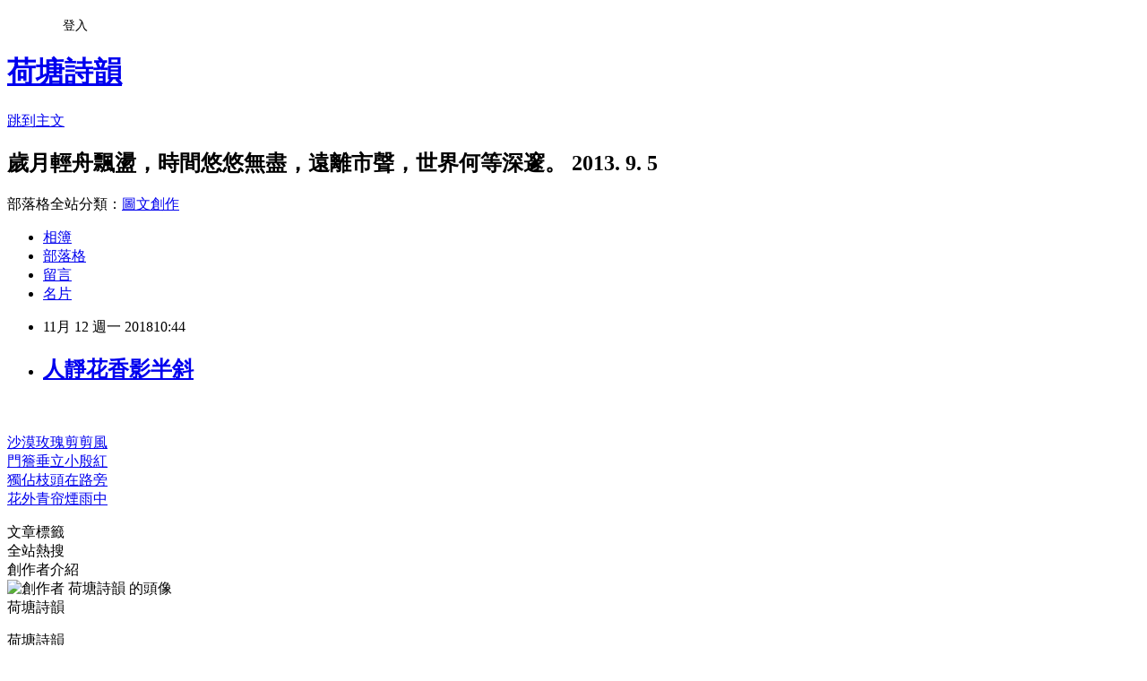

--- FILE ---
content_type: text/html; charset=utf-8
request_url: https://rosa20021025.pixnet.net/blog/posts/9465999524
body_size: 24960
content:
<!DOCTYPE html><html lang="zh-TW"><head><meta charSet="utf-8"/><meta name="viewport" content="width=device-width, initial-scale=1"/><link rel="stylesheet" href="https://static.1px.tw/blog-next/_next/static/chunks/b1e52b495cc0137c.css" data-precedence="next"/><link rel="stylesheet" href="/fix.css?v=202601191110" type="text/css" data-precedence="medium"/><link rel="stylesheet" href="https://s3.1px.tw/blog/theme/choc/iframe-popup.css?v=202601191110" type="text/css" data-precedence="medium"/><link rel="stylesheet" href="https://s3.1px.tw/blog/theme/choc/plugins.min.css?v=202601191110" type="text/css" data-precedence="medium"/><link rel="stylesheet" href="https://s3.1px.tw/blog/theme/choc/openid-comment.css?v=202601191110" type="text/css" data-precedence="medium"/><link rel="stylesheet" href="https://s3.1px.tw/blog/theme/choc/style.min.css?v=202601191110" type="text/css" data-precedence="medium"/><link rel="stylesheet" href="https://s3.1px.tw/blog/theme/choc/main.min.css?v=202601191110" type="text/css" data-precedence="medium"/><link rel="stylesheet" href="https://pimg.1px.tw/rosa20021025/assets/rosa20021025.css?v=202601191110" type="text/css" data-precedence="medium"/><link rel="stylesheet" href="https://s3.1px.tw/blog/theme/choc/author-info.css?v=202601191110" type="text/css" data-precedence="medium"/><link rel="stylesheet" href="https://s3.1px.tw/blog/theme/choc/idlePop.min.css?v=202601191110" type="text/css" data-precedence="medium"/><link rel="preload" as="script" fetchPriority="low" href="https://static.1px.tw/blog-next/_next/static/chunks/94688e2baa9fea03.js"/><script src="https://static.1px.tw/blog-next/_next/static/chunks/41eaa5427c45ebcc.js" async=""></script><script src="https://static.1px.tw/blog-next/_next/static/chunks/e2c6231760bc85bd.js" async=""></script><script src="https://static.1px.tw/blog-next/_next/static/chunks/94bde6376cf279be.js" async=""></script><script src="https://static.1px.tw/blog-next/_next/static/chunks/426b9d9d938a9eb4.js" async=""></script><script src="https://static.1px.tw/blog-next/_next/static/chunks/turbopack-5021d21b4b170dda.js" async=""></script><script src="https://static.1px.tw/blog-next/_next/static/chunks/ff1a16fafef87110.js" async=""></script><script src="https://static.1px.tw/blog-next/_next/static/chunks/e308b2b9ce476a3e.js" async=""></script><script src="https://static.1px.tw/blog-next/_next/static/chunks/2bf79572a40338b7.js" async=""></script><script src="https://static.1px.tw/blog-next/_next/static/chunks/d3c6eed28c1dd8e2.js" async=""></script><script src="https://static.1px.tw/blog-next/_next/static/chunks/d4d39cfc2a072218.js" async=""></script><script src="https://static.1px.tw/blog-next/_next/static/chunks/6a5d72c05b9cd4ba.js" async=""></script><script src="https://static.1px.tw/blog-next/_next/static/chunks/8af6103cf1375f47.js" async=""></script><script src="https://static.1px.tw/blog-next/_next/static/chunks/60d08651d643cedc.js" async=""></script><script src="https://static.1px.tw/blog-next/_next/static/chunks/0ae21416dac1fa83.js" async=""></script><script src="https://static.1px.tw/blog-next/_next/static/chunks/6d1100e43ad18157.js" async=""></script><script src="https://static.1px.tw/blog-next/_next/static/chunks/87eeaf7a3b9005e8.js" async=""></script><script src="https://static.1px.tw/blog-next/_next/static/chunks/ed01c75076819ebd.js" async=""></script><script src="https://static.1px.tw/blog-next/_next/static/chunks/a4df8fc19a9a82e6.js" async=""></script><title>人靜花香影半斜</title><meta name="author" content="荷塘詩韻"/><meta name="google-adsense-platform-account" content="pub-2647689032095179"/><meta name="fb:app_id" content="101730233200171"/><link rel="canonical" href="https://rosa20021025.pixnet.net/blog/posts/9465999524"/><meta property="og:title" content="人靜花香影半斜"/><meta property="og:url" content="https://rosa20021025.pixnet.net/blog/posts/9465999524"/><meta property="og:image" content="https://pimg.1px.tw/rosa20021025/1541990734-332160706.jpg"/><meta property="og:type" content="article"/><meta name="twitter:card" content="summary_large_image"/><meta name="twitter:title" content="人靜花香影半斜"/><meta name="twitter:image" content="https://pimg.1px.tw/rosa20021025/1541990734-332160706.jpg"/><link rel="icon" href="/favicon.ico?favicon.a62c60e0.ico" sizes="32x32" type="image/x-icon"/><script src="https://static.1px.tw/blog-next/_next/static/chunks/a6dad97d9634a72d.js" noModule=""></script></head><body><!--$--><!--/$--><!--$?--><template id="B:0"></template><!--/$--><script>requestAnimationFrame(function(){$RT=performance.now()});</script><script src="https://static.1px.tw/blog-next/_next/static/chunks/94688e2baa9fea03.js" id="_R_" async=""></script><div hidden id="S:0"><script id="pixnet-vars">
        window.PIXNET = {
          post_id: "9465999524",
          name: "rosa20021025",
          user_id: 0,
          blog_id: "4465493",
          display_ads: true,
          ad_options: {"chictrip":false}
        };
      </script><script type="text/javascript" src="https://code.jquery.com/jquery-latest.min.js"></script><script id="json-ld-article-script" type="application/ld+json">{"@context":"https:\u002F\u002Fschema.org","@type":"BlogPosting","isAccessibleForFree":true,"mainEntityOfPage":{"@type":"WebPage","@id":"https:\u002F\u002Frosa20021025.pixnet.net\u002Fblog\u002Fposts\u002F9465999524"},"headline":"人靜花香影半斜","description":"\u003Cimg alt=\"DSC09486.JPG\" src=\"https:\u002F\u002Fpic.pimg.tw\u002Frosa20021025\u002F1541990734-332160706_n.jpg\" title=\"DSC09486.JPG\"\u003E\u003Cbr \u002F\u003E\u003Cbr\u003E","articleBody":"\u003Cp\u003E\u003Ca href=\"https:\u002F\u002Frosa20021025.pixnet.net\u002Falbum\u002Fphoto\u002F720764240\"\u003E\u003Cimg alt=\"DSC09486.JPG\" src=\"https:\u002F\u002Fpimg.1px.tw\u002Frosa20021025\u002F1541990734-332160706.jpg\" title=\"DSC09486.JPG\"\u003E\u003C\u002Fa\u003E\u003C\u002Fp\u003E\n\n\u003Cp\u003E\u003Ca href=\"https:\u002F\u002Frosa20021025.pixnet.net\u002Falbum\u002Fphoto\u002F720764246\"\u003E\u003Cimg alt=\"DSC09485.JPG\" src=\"https:\u002F\u002Fpimg.1px.tw\u002Frosa20021025\u002F1541990739-339023388.jpg\" title=\"DSC09485.JPG\"\u003E\u003C\u002Fa\u003E\u003C\u002Fp\u003E\n\n\u003Cp\u003E\u003Ca href=\"https:\u002F\u002Frosa20021025.pixnet.net\u002Falbum\u002Fphoto\u002F720764249\"\u003E\u003Cimg alt=\"DSC09484.JPG\" src=\"https:\u002F\u002Fpimg.1px.tw\u002Frosa20021025\u002F1541990739-139697178.jpg\" title=\"DSC09484.JPG\"\u003E\u003C\u002Fa\u003E\u003C\u002Fp\u003E\n\n\u003Cp\u003E\u003Ca href=\"https:\u002F\u002Frosa20021025.pixnet.net\u002Falbum\u002Fphoto\u002F720764252\"\u003E\u003Cimg alt=\"DSC09480.JPG\" src=\"https:\u002F\u002Fpimg.1px.tw\u002Frosa20021025\u002F1541990739-2213639941.jpg\" title=\"DSC09480.JPG\"\u003E\u003C\u002Fa\u003E\u003Cbr\u003E\n\u003Cbr\u003E\n\u003Ca href=\"http:\u002F\u002Fphoto.pchome.com.tw\u002Fsnowmusic\u002F154185106859\" style=\"color: rgb(0, 102, 153); font-family: 微軟正黑體, &quot;Microsoft JhengHei&quot;, Arial, Helvetica, sans-serif; font-size: 16px; font-style: normal; font-variant-ligatures: normal; font-variant-caps: normal; font-weight: 400; letter-spacing: normal; orphans: 2; text-align: start; text-indent: 0px; text-transform: none; white-space: normal; widows: 2; word-spacing: 0px; -webkit-text-stroke-width: 0px; background-color: rgb(255, 255, 255);\"\u003E沙漠玫瑰剪剪風\u003Cbr\u003E\n門簷垂立小殷紅\u003Cbr\u003E\n獨佔枝頭在路旁\u003Cbr\u003E\n花外青帘煙雨中\u003C\u002Fa\u003E\u003C\u002Fp\u003E\n\n\u003Cp\u003E\u003Ca href=\"https:\u002F\u002Frosa20021025.pixnet.net\u002Falbum\u002Fphoto\u002F720764243\"\u003E\u003Cimg alt=\"DSC09479.JPG\" src=\"https:\u002F\u002Fpimg.1px.tw\u002Frosa20021025\u002F1541990739-1602601269.jpg\" title=\"DSC09479.JPG\"\u003E\u003C\u002Fa\u003E\u003C\u002Fp\u003E\n\n\u003Cp\u003E\u003Ca href=\"https:\u002F\u002Frosa20021025.pixnet.net\u002Falbum\u002Fphoto\u002F720764258\"\u003E\u003Cimg alt=\"DSC09478.JPG\" src=\"https:\u002F\u002Fpimg.1px.tw\u002Frosa20021025\u002F1541990742-3723038641.jpg\" title=\"DSC09478.JPG\"\u003E\u003C\u002Fa\u003E\u003C\u002Fp\u003E\n\n\u003Cp\u003E\u003Ca href=\"https:\u002F\u002Frosa20021025.pixnet.net\u002Falbum\u002Fphoto\u002F720764255\"\u003E\u003Cimg alt=\"DSC09475.JPG\" src=\"https:\u002F\u002Fpimg.1px.tw\u002Frosa20021025\u002F1541990742-1451306540.jpg\" title=\"DSC09475.JPG\"\u003E\u003C\u002Fa\u003E\u003C\u002Fp\u003E\n\n\u003Cp\u003E\u003Ca href=\"https:\u002F\u002Frosa20021025.pixnet.net\u002Falbum\u002Fphoto\u002F720764261\"\u003E\u003Cimg alt=\"DSC09474.JPG\" src=\"https:\u002F\u002Fpimg.1px.tw\u002Frosa20021025\u002F1541990747-1985161943.jpg\" title=\"DSC09474.JPG\"\u003E\u003C\u002Fa\u003E\u003C\u002Fp\u003E\n\n\u003Cp\u003E\u003Ca href=\"https:\u002F\u002Frosa20021025.pixnet.net\u002Falbum\u002Fphoto\u002F720764264\"\u003E\u003Cimg alt=\"DSC09473.JPG\" src=\"https:\u002F\u002Fpimg.1px.tw\u002Frosa20021025\u002F1541990747-196891717.jpg\" title=\"DSC09473.JPG\"\u003E\u003C\u002Fa\u003E\u003C\u002Fp\u003E\n\n\u003Cp\u003E\u003Ca href=\"https:\u002F\u002Frosa20021025.pixnet.net\u002Falbum\u002Fphoto\u002F720764270\"\u003E\u003Cimg alt=\"DSC09491.JPG\" src=\"https:\u002F\u002Fpimg.1px.tw\u002Frosa20021025\u002F1541990751-2971144040.jpg\" title=\"DSC09491.JPG\"\u003E\u003C\u002Fa\u003E\u003C\u002Fp\u003E\n\n\u003Cp\u003E\u003Ca href=\"https:\u002F\u002Frosa20021025.pixnet.net\u002Falbum\u002Fphoto\u002F720764267\"\u003E\u003Cimg alt=\"DSC09490.JPG\" src=\"https:\u002F\u002Fpimg.1px.tw\u002Frosa20021025\u002F1541990751-2815373383.jpg\" title=\"DSC09490.JPG\"\u003E\u003C\u002Fa\u003E\u003C\u002Fp\u003E\n","image":["https:\u002F\u002Fpimg.1px.tw\u002Frosa20021025\u002F1541990734-332160706.jpg"],"author":{"@type":"Person","name":"荷塘詩韻","url":"https:\u002F\u002Fwww.pixnet.net\u002Fpcard\u002Frosa20021025"},"publisher":{"@type":"Organization","name":"荷塘詩韻","logo":{"@type":"ImageObject","url":"https:\u002F\u002Fs3.1px.tw\u002Fblog\u002Fcommon\u002Favatar\u002Fblog_cover_dark.jpg"}},"datePublished":"2018-11-12T02:44:50.000Z","dateModified":"","keywords":[],"articleSection":"古詩詞"}</script><template id="P:1"></template><template id="P:2"></template><template id="P:3"></template><section aria-label="Notifications alt+T" tabindex="-1" aria-live="polite" aria-relevant="additions text" aria-atomic="false"></section></div><script>(self.__next_f=self.__next_f||[]).push([0])</script><script>self.__next_f.push([1,"1:\"$Sreact.fragment\"\n3:I[39756,[\"https://static.1px.tw/blog-next/_next/static/chunks/ff1a16fafef87110.js\",\"https://static.1px.tw/blog-next/_next/static/chunks/e308b2b9ce476a3e.js\"],\"default\"]\n4:I[53536,[\"https://static.1px.tw/blog-next/_next/static/chunks/ff1a16fafef87110.js\",\"https://static.1px.tw/blog-next/_next/static/chunks/e308b2b9ce476a3e.js\"],\"default\"]\n6:I[97367,[\"https://static.1px.tw/blog-next/_next/static/chunks/ff1a16fafef87110.js\",\"https://static.1px.tw/blog-next/_next/static/chunks/e308b2b9ce476a3e.js\"],\"OutletBoundary\"]\n8:I[97367,[\"https://static.1px.tw/blog-next/_next/static/chunks/ff1a16fafef87110.js\",\"https://static.1px.tw/blog-next/_next/static/chunks/e308b2b9ce476a3e.js\"],\"ViewportBoundary\"]\na:I[97367,[\"https://static.1px.tw/blog-next/_next/static/chunks/ff1a16fafef87110.js\",\"https://static.1px.tw/blog-next/_next/static/chunks/e308b2b9ce476a3e.js\"],\"MetadataBoundary\"]\nc:I[63491,[\"https://static.1px.tw/blog-next/_next/static/chunks/2bf79572a40338b7.js\",\"https://static.1px.tw/blog-next/_next/static/chunks/d3c6eed28c1dd8e2.js\"],\"default\"]\n:HL[\"https://static.1px.tw/blog-next/_next/static/chunks/b1e52b495cc0137c.css\",\"style\"]\n"])</script><script>self.__next_f.push([1,"0:{\"P\":null,\"b\":\"jLMCWaFgMfR_swzrVDvgI\",\"c\":[\"\",\"blog\",\"posts\",\"9465999524\"],\"q\":\"\",\"i\":false,\"f\":[[[\"\",{\"children\":[\"blog\",{\"children\":[\"posts\",{\"children\":[[\"id\",\"9465999524\",\"d\"],{\"children\":[\"__PAGE__\",{}]}]}]}]},\"$undefined\",\"$undefined\",true],[[\"$\",\"$1\",\"c\",{\"children\":[[[\"$\",\"script\",\"script-0\",{\"src\":\"https://static.1px.tw/blog-next/_next/static/chunks/d4d39cfc2a072218.js\",\"async\":true,\"nonce\":\"$undefined\"}],[\"$\",\"script\",\"script-1\",{\"src\":\"https://static.1px.tw/blog-next/_next/static/chunks/6a5d72c05b9cd4ba.js\",\"async\":true,\"nonce\":\"$undefined\"}],[\"$\",\"script\",\"script-2\",{\"src\":\"https://static.1px.tw/blog-next/_next/static/chunks/8af6103cf1375f47.js\",\"async\":true,\"nonce\":\"$undefined\"}]],\"$L2\"]}],{\"children\":[[\"$\",\"$1\",\"c\",{\"children\":[null,[\"$\",\"$L3\",null,{\"parallelRouterKey\":\"children\",\"error\":\"$undefined\",\"errorStyles\":\"$undefined\",\"errorScripts\":\"$undefined\",\"template\":[\"$\",\"$L4\",null,{}],\"templateStyles\":\"$undefined\",\"templateScripts\":\"$undefined\",\"notFound\":\"$undefined\",\"forbidden\":\"$undefined\",\"unauthorized\":\"$undefined\"}]]}],{\"children\":[[\"$\",\"$1\",\"c\",{\"children\":[null,[\"$\",\"$L3\",null,{\"parallelRouterKey\":\"children\",\"error\":\"$undefined\",\"errorStyles\":\"$undefined\",\"errorScripts\":\"$undefined\",\"template\":[\"$\",\"$L4\",null,{}],\"templateStyles\":\"$undefined\",\"templateScripts\":\"$undefined\",\"notFound\":\"$undefined\",\"forbidden\":\"$undefined\",\"unauthorized\":\"$undefined\"}]]}],{\"children\":[[\"$\",\"$1\",\"c\",{\"children\":[null,[\"$\",\"$L3\",null,{\"parallelRouterKey\":\"children\",\"error\":\"$undefined\",\"errorStyles\":\"$undefined\",\"errorScripts\":\"$undefined\",\"template\":[\"$\",\"$L4\",null,{}],\"templateStyles\":\"$undefined\",\"templateScripts\":\"$undefined\",\"notFound\":\"$undefined\",\"forbidden\":\"$undefined\",\"unauthorized\":\"$undefined\"}]]}],{\"children\":[[\"$\",\"$1\",\"c\",{\"children\":[\"$L5\",[[\"$\",\"link\",\"0\",{\"rel\":\"stylesheet\",\"href\":\"https://static.1px.tw/blog-next/_next/static/chunks/b1e52b495cc0137c.css\",\"precedence\":\"next\",\"crossOrigin\":\"$undefined\",\"nonce\":\"$undefined\"}],[\"$\",\"script\",\"script-0\",{\"src\":\"https://static.1px.tw/blog-next/_next/static/chunks/0ae21416dac1fa83.js\",\"async\":true,\"nonce\":\"$undefined\"}],[\"$\",\"script\",\"script-1\",{\"src\":\"https://static.1px.tw/blog-next/_next/static/chunks/6d1100e43ad18157.js\",\"async\":true,\"nonce\":\"$undefined\"}],[\"$\",\"script\",\"script-2\",{\"src\":\"https://static.1px.tw/blog-next/_next/static/chunks/87eeaf7a3b9005e8.js\",\"async\":true,\"nonce\":\"$undefined\"}],[\"$\",\"script\",\"script-3\",{\"src\":\"https://static.1px.tw/blog-next/_next/static/chunks/ed01c75076819ebd.js\",\"async\":true,\"nonce\":\"$undefined\"}],[\"$\",\"script\",\"script-4\",{\"src\":\"https://static.1px.tw/blog-next/_next/static/chunks/a4df8fc19a9a82e6.js\",\"async\":true,\"nonce\":\"$undefined\"}]],[\"$\",\"$L6\",null,{\"children\":\"$@7\"}]]}],{},null,false,false]},null,false,false]},null,false,false]},null,false,false]},null,false,false],[\"$\",\"$1\",\"h\",{\"children\":[null,[\"$\",\"$L8\",null,{\"children\":\"$@9\"}],[\"$\",\"$La\",null,{\"children\":\"$@b\"}],null]}],false]],\"m\":\"$undefined\",\"G\":[\"$c\",[]],\"S\":false}\n"])</script><script>self.__next_f.push([1,"9:[[\"$\",\"meta\",\"0\",{\"charSet\":\"utf-8\"}],[\"$\",\"meta\",\"1\",{\"name\":\"viewport\",\"content\":\"width=device-width, initial-scale=1\"}]]\n"])</script><script>self.__next_f.push([1,"d:I[79520,[\"https://static.1px.tw/blog-next/_next/static/chunks/d4d39cfc2a072218.js\",\"https://static.1px.tw/blog-next/_next/static/chunks/6a5d72c05b9cd4ba.js\",\"https://static.1px.tw/blog-next/_next/static/chunks/8af6103cf1375f47.js\"],\"\"]\n10:I[2352,[\"https://static.1px.tw/blog-next/_next/static/chunks/d4d39cfc2a072218.js\",\"https://static.1px.tw/blog-next/_next/static/chunks/6a5d72c05b9cd4ba.js\",\"https://static.1px.tw/blog-next/_next/static/chunks/8af6103cf1375f47.js\"],\"AdultWarningModal\"]\n11:I[69182,[\"https://static.1px.tw/blog-next/_next/static/chunks/d4d39cfc2a072218.js\",\"https://static.1px.tw/blog-next/_next/static/chunks/6a5d72c05b9cd4ba.js\",\"https://static.1px.tw/blog-next/_next/static/chunks/8af6103cf1375f47.js\"],\"HydrationComplete\"]\n12:I[12985,[\"https://static.1px.tw/blog-next/_next/static/chunks/d4d39cfc2a072218.js\",\"https://static.1px.tw/blog-next/_next/static/chunks/6a5d72c05b9cd4ba.js\",\"https://static.1px.tw/blog-next/_next/static/chunks/8af6103cf1375f47.js\"],\"NuqsAdapter\"]\n13:I[82782,[\"https://static.1px.tw/blog-next/_next/static/chunks/d4d39cfc2a072218.js\",\"https://static.1px.tw/blog-next/_next/static/chunks/6a5d72c05b9cd4ba.js\",\"https://static.1px.tw/blog-next/_next/static/chunks/8af6103cf1375f47.js\"],\"RefineContext\"]\n14:I[29306,[\"https://static.1px.tw/blog-next/_next/static/chunks/d4d39cfc2a072218.js\",\"https://static.1px.tw/blog-next/_next/static/chunks/6a5d72c05b9cd4ba.js\",\"https://static.1px.tw/blog-next/_next/static/chunks/8af6103cf1375f47.js\",\"https://static.1px.tw/blog-next/_next/static/chunks/60d08651d643cedc.js\",\"https://static.1px.tw/blog-next/_next/static/chunks/d3c6eed28c1dd8e2.js\"],\"default\"]\n2:[\"$\",\"html\",null,{\"lang\":\"zh-TW\",\"children\":[[\"$\",\"$Ld\",null,{\"id\":\"google-tag-manager\",\"strategy\":\"afterInteractive\",\"children\":\"\\n(function(w,d,s,l,i){w[l]=w[l]||[];w[l].push({'gtm.start':\\nnew Date().getTime(),event:'gtm.js'});var f=d.getElementsByTagName(s)[0],\\nj=d.createElement(s),dl=l!='dataLayer'?'\u0026l='+l:'';j.async=true;j.src=\\n'https://www.googletagmanager.com/gtm.js?id='+i+dl;f.parentNode.insertBefore(j,f);\\n})(window,document,'script','dataLayer','GTM-TRLQMPKX');\\n  \"}],\"$Le\",\"$Lf\",[\"$\",\"body\",null,{\"children\":[[\"$\",\"$L10\",null,{\"display\":false}],[\"$\",\"$L11\",null,{}],[\"$\",\"$L12\",null,{\"children\":[\"$\",\"$L13\",null,{\"children\":[\"$\",\"$L3\",null,{\"parallelRouterKey\":\"children\",\"error\":\"$undefined\",\"errorStyles\":\"$undefined\",\"errorScripts\":\"$undefined\",\"template\":[\"$\",\"$L4\",null,{}],\"templateStyles\":\"$undefined\",\"templateScripts\":\"$undefined\",\"notFound\":[[\"$\",\"$L14\",null,{}],[]],\"forbidden\":\"$undefined\",\"unauthorized\":\"$undefined\"}]}]}]]}]]}]\n"])</script><script>self.__next_f.push([1,"e:null\nf:null\n"])</script><script>self.__next_f.push([1,"16:I[27201,[\"https://static.1px.tw/blog-next/_next/static/chunks/ff1a16fafef87110.js\",\"https://static.1px.tw/blog-next/_next/static/chunks/e308b2b9ce476a3e.js\"],\"IconMark\"]\n5:[[\"$\",\"script\",null,{\"id\":\"pixnet-vars\",\"children\":\"\\n        window.PIXNET = {\\n          post_id: \\\"9465999524\\\",\\n          name: \\\"rosa20021025\\\",\\n          user_id: 0,\\n          blog_id: \\\"4465493\\\",\\n          display_ads: true,\\n          ad_options: {\\\"chictrip\\\":false}\\n        };\\n      \"}],\"$L15\"]\nb:[[\"$\",\"title\",\"0\",{\"children\":\"人靜花香影半斜\"}],[\"$\",\"meta\",\"1\",{\"name\":\"author\",\"content\":\"荷塘詩韻\"}],[\"$\",\"meta\",\"2\",{\"name\":\"google-adsense-platform-account\",\"content\":\"pub-2647689032095179\"}],[\"$\",\"meta\",\"3\",{\"name\":\"fb:app_id\",\"content\":\"101730233200171\"}],[\"$\",\"link\",\"4\",{\"rel\":\"canonical\",\"href\":\"https://rosa20021025.pixnet.net/blog/posts/9465999524\"}],[\"$\",\"meta\",\"5\",{\"property\":\"og:title\",\"content\":\"人靜花香影半斜\"}],[\"$\",\"meta\",\"6\",{\"property\":\"og:url\",\"content\":\"https://rosa20021025.pixnet.net/blog/posts/9465999524\"}],[\"$\",\"meta\",\"7\",{\"property\":\"og:image\",\"content\":\"https://pimg.1px.tw/rosa20021025/1541990734-332160706.jpg\"}],[\"$\",\"meta\",\"8\",{\"property\":\"og:type\",\"content\":\"article\"}],[\"$\",\"meta\",\"9\",{\"name\":\"twitter:card\",\"content\":\"summary_large_image\"}],[\"$\",\"meta\",\"10\",{\"name\":\"twitter:title\",\"content\":\"人靜花香影半斜\"}],[\"$\",\"meta\",\"11\",{\"name\":\"twitter:image\",\"content\":\"https://pimg.1px.tw/rosa20021025/1541990734-332160706.jpg\"}],[\"$\",\"link\",\"12\",{\"rel\":\"icon\",\"href\":\"/favicon.ico?favicon.a62c60e0.ico\",\"sizes\":\"32x32\",\"type\":\"image/x-icon\"}],[\"$\",\"$L16\",\"13\",{}]]\n7:null\n"])</script><script>self.__next_f.push([1,":HL[\"/fix.css?v=202601191110\",\"style\",{\"type\":\"text/css\"}]\n:HL[\"https://s3.1px.tw/blog/theme/choc/iframe-popup.css?v=202601191110\",\"style\",{\"type\":\"text/css\"}]\n:HL[\"https://s3.1px.tw/blog/theme/choc/plugins.min.css?v=202601191110\",\"style\",{\"type\":\"text/css\"}]\n:HL[\"https://s3.1px.tw/blog/theme/choc/openid-comment.css?v=202601191110\",\"style\",{\"type\":\"text/css\"}]\n:HL[\"https://s3.1px.tw/blog/theme/choc/style.min.css?v=202601191110\",\"style\",{\"type\":\"text/css\"}]\n:HL[\"https://s3.1px.tw/blog/theme/choc/main.min.css?v=202601191110\",\"style\",{\"type\":\"text/css\"}]\n:HL[\"https://pimg.1px.tw/rosa20021025/assets/rosa20021025.css?v=202601191110\",\"style\",{\"type\":\"text/css\"}]\n:HL[\"https://s3.1px.tw/blog/theme/choc/author-info.css?v=202601191110\",\"style\",{\"type\":\"text/css\"}]\n:HL[\"https://s3.1px.tw/blog/theme/choc/idlePop.min.css?v=202601191110\",\"style\",{\"type\":\"text/css\"}]\n17:T1398,"])</script><script>self.__next_f.push([1,"{\"@context\":\"https:\\u002F\\u002Fschema.org\",\"@type\":\"BlogPosting\",\"isAccessibleForFree\":true,\"mainEntityOfPage\":{\"@type\":\"WebPage\",\"@id\":\"https:\\u002F\\u002Frosa20021025.pixnet.net\\u002Fblog\\u002Fposts\\u002F9465999524\"},\"headline\":\"人靜花香影半斜\",\"description\":\"\\u003Cimg alt=\\\"DSC09486.JPG\\\" src=\\\"https:\\u002F\\u002Fpic.pimg.tw\\u002Frosa20021025\\u002F1541990734-332160706_n.jpg\\\" title=\\\"DSC09486.JPG\\\"\\u003E\\u003Cbr \\u002F\\u003E\\u003Cbr\\u003E\",\"articleBody\":\"\\u003Cp\\u003E\\u003Ca href=\\\"https:\\u002F\\u002Frosa20021025.pixnet.net\\u002Falbum\\u002Fphoto\\u002F720764240\\\"\\u003E\\u003Cimg alt=\\\"DSC09486.JPG\\\" src=\\\"https:\\u002F\\u002Fpimg.1px.tw\\u002Frosa20021025\\u002F1541990734-332160706.jpg\\\" title=\\\"DSC09486.JPG\\\"\\u003E\\u003C\\u002Fa\\u003E\\u003C\\u002Fp\\u003E\\n\\n\\u003Cp\\u003E\\u003Ca href=\\\"https:\\u002F\\u002Frosa20021025.pixnet.net\\u002Falbum\\u002Fphoto\\u002F720764246\\\"\\u003E\\u003Cimg alt=\\\"DSC09485.JPG\\\" src=\\\"https:\\u002F\\u002Fpimg.1px.tw\\u002Frosa20021025\\u002F1541990739-339023388.jpg\\\" title=\\\"DSC09485.JPG\\\"\\u003E\\u003C\\u002Fa\\u003E\\u003C\\u002Fp\\u003E\\n\\n\\u003Cp\\u003E\\u003Ca href=\\\"https:\\u002F\\u002Frosa20021025.pixnet.net\\u002Falbum\\u002Fphoto\\u002F720764249\\\"\\u003E\\u003Cimg alt=\\\"DSC09484.JPG\\\" src=\\\"https:\\u002F\\u002Fpimg.1px.tw\\u002Frosa20021025\\u002F1541990739-139697178.jpg\\\" title=\\\"DSC09484.JPG\\\"\\u003E\\u003C\\u002Fa\\u003E\\u003C\\u002Fp\\u003E\\n\\n\\u003Cp\\u003E\\u003Ca href=\\\"https:\\u002F\\u002Frosa20021025.pixnet.net\\u002Falbum\\u002Fphoto\\u002F720764252\\\"\\u003E\\u003Cimg alt=\\\"DSC09480.JPG\\\" src=\\\"https:\\u002F\\u002Fpimg.1px.tw\\u002Frosa20021025\\u002F1541990739-2213639941.jpg\\\" title=\\\"DSC09480.JPG\\\"\\u003E\\u003C\\u002Fa\\u003E\\u003Cbr\\u003E\\n\\u003Cbr\\u003E\\n\\u003Ca href=\\\"http:\\u002F\\u002Fphoto.pchome.com.tw\\u002Fsnowmusic\\u002F154185106859\\\" style=\\\"color: rgb(0, 102, 153); font-family: 微軟正黑體, \u0026quot;Microsoft JhengHei\u0026quot;, Arial, Helvetica, sans-serif; font-size: 16px; font-style: normal; font-variant-ligatures: normal; font-variant-caps: normal; font-weight: 400; letter-spacing: normal; orphans: 2; text-align: start; text-indent: 0px; text-transform: none; white-space: normal; widows: 2; word-spacing: 0px; -webkit-text-stroke-width: 0px; background-color: rgb(255, 255, 255);\\\"\\u003E沙漠玫瑰剪剪風\\u003Cbr\\u003E\\n門簷垂立小殷紅\\u003Cbr\\u003E\\n獨佔枝頭在路旁\\u003Cbr\\u003E\\n花外青帘煙雨中\\u003C\\u002Fa\\u003E\\u003C\\u002Fp\\u003E\\n\\n\\u003Cp\\u003E\\u003Ca href=\\\"https:\\u002F\\u002Frosa20021025.pixnet.net\\u002Falbum\\u002Fphoto\\u002F720764243\\\"\\u003E\\u003Cimg alt=\\\"DSC09479.JPG\\\" src=\\\"https:\\u002F\\u002Fpimg.1px.tw\\u002Frosa20021025\\u002F1541990739-1602601269.jpg\\\" title=\\\"DSC09479.JPG\\\"\\u003E\\u003C\\u002Fa\\u003E\\u003C\\u002Fp\\u003E\\n\\n\\u003Cp\\u003E\\u003Ca href=\\\"https:\\u002F\\u002Frosa20021025.pixnet.net\\u002Falbum\\u002Fphoto\\u002F720764258\\\"\\u003E\\u003Cimg alt=\\\"DSC09478.JPG\\\" src=\\\"https:\\u002F\\u002Fpimg.1px.tw\\u002Frosa20021025\\u002F1541990742-3723038641.jpg\\\" title=\\\"DSC09478.JPG\\\"\\u003E\\u003C\\u002Fa\\u003E\\u003C\\u002Fp\\u003E\\n\\n\\u003Cp\\u003E\\u003Ca href=\\\"https:\\u002F\\u002Frosa20021025.pixnet.net\\u002Falbum\\u002Fphoto\\u002F720764255\\\"\\u003E\\u003Cimg alt=\\\"DSC09475.JPG\\\" src=\\\"https:\\u002F\\u002Fpimg.1px.tw\\u002Frosa20021025\\u002F1541990742-1451306540.jpg\\\" title=\\\"DSC09475.JPG\\\"\\u003E\\u003C\\u002Fa\\u003E\\u003C\\u002Fp\\u003E\\n\\n\\u003Cp\\u003E\\u003Ca href=\\\"https:\\u002F\\u002Frosa20021025.pixnet.net\\u002Falbum\\u002Fphoto\\u002F720764261\\\"\\u003E\\u003Cimg alt=\\\"DSC09474.JPG\\\" src=\\\"https:\\u002F\\u002Fpimg.1px.tw\\u002Frosa20021025\\u002F1541990747-1985161943.jpg\\\" title=\\\"DSC09474.JPG\\\"\\u003E\\u003C\\u002Fa\\u003E\\u003C\\u002Fp\\u003E\\n\\n\\u003Cp\\u003E\\u003Ca href=\\\"https:\\u002F\\u002Frosa20021025.pixnet.net\\u002Falbum\\u002Fphoto\\u002F720764264\\\"\\u003E\\u003Cimg alt=\\\"DSC09473.JPG\\\" src=\\\"https:\\u002F\\u002Fpimg.1px.tw\\u002Frosa20021025\\u002F1541990747-196891717.jpg\\\" title=\\\"DSC09473.JPG\\\"\\u003E\\u003C\\u002Fa\\u003E\\u003C\\u002Fp\\u003E\\n\\n\\u003Cp\\u003E\\u003Ca href=\\\"https:\\u002F\\u002Frosa20021025.pixnet.net\\u002Falbum\\u002Fphoto\\u002F720764270\\\"\\u003E\\u003Cimg alt=\\\"DSC09491.JPG\\\" src=\\\"https:\\u002F\\u002Fpimg.1px.tw\\u002Frosa20021025\\u002F1541990751-2971144040.jpg\\\" title=\\\"DSC09491.JPG\\\"\\u003E\\u003C\\u002Fa\\u003E\\u003C\\u002Fp\\u003E\\n\\n\\u003Cp\\u003E\\u003Ca href=\\\"https:\\u002F\\u002Frosa20021025.pixnet.net\\u002Falbum\\u002Fphoto\\u002F720764267\\\"\\u003E\\u003Cimg alt=\\\"DSC09490.JPG\\\" src=\\\"https:\\u002F\\u002Fpimg.1px.tw\\u002Frosa20021025\\u002F1541990751-2815373383.jpg\\\" title=\\\"DSC09490.JPG\\\"\\u003E\\u003C\\u002Fa\\u003E\\u003C\\u002Fp\\u003E\\n\",\"image\":[\"https:\\u002F\\u002Fpimg.1px.tw\\u002Frosa20021025\\u002F1541990734-332160706.jpg\"],\"author\":{\"@type\":\"Person\",\"name\":\"荷塘詩韻\",\"url\":\"https:\\u002F\\u002Fwww.pixnet.net\\u002Fpcard\\u002Frosa20021025\"},\"publisher\":{\"@type\":\"Organization\",\"name\":\"荷塘詩韻\",\"logo\":{\"@type\":\"ImageObject\",\"url\":\"https:\\u002F\\u002Fs3.1px.tw\\u002Fblog\\u002Fcommon\\u002Favatar\\u002Fblog_cover_dark.jpg\"}},\"datePublished\":\"2018-11-12T02:44:50.000Z\",\"dateModified\":\"\",\"keywords\":[],\"articleSection\":\"古詩詞\"}"])</script><script>self.__next_f.push([1,"15:[[[[\"$\",\"link\",\"/fix.css?v=202601191110\",{\"rel\":\"stylesheet\",\"href\":\"/fix.css?v=202601191110\",\"type\":\"text/css\",\"precedence\":\"medium\"}],[\"$\",\"link\",\"https://s3.1px.tw/blog/theme/choc/iframe-popup.css?v=202601191110\",{\"rel\":\"stylesheet\",\"href\":\"https://s3.1px.tw/blog/theme/choc/iframe-popup.css?v=202601191110\",\"type\":\"text/css\",\"precedence\":\"medium\"}],[\"$\",\"link\",\"https://s3.1px.tw/blog/theme/choc/plugins.min.css?v=202601191110\",{\"rel\":\"stylesheet\",\"href\":\"https://s3.1px.tw/blog/theme/choc/plugins.min.css?v=202601191110\",\"type\":\"text/css\",\"precedence\":\"medium\"}],[\"$\",\"link\",\"https://s3.1px.tw/blog/theme/choc/openid-comment.css?v=202601191110\",{\"rel\":\"stylesheet\",\"href\":\"https://s3.1px.tw/blog/theme/choc/openid-comment.css?v=202601191110\",\"type\":\"text/css\",\"precedence\":\"medium\"}],[\"$\",\"link\",\"https://s3.1px.tw/blog/theme/choc/style.min.css?v=202601191110\",{\"rel\":\"stylesheet\",\"href\":\"https://s3.1px.tw/blog/theme/choc/style.min.css?v=202601191110\",\"type\":\"text/css\",\"precedence\":\"medium\"}],[\"$\",\"link\",\"https://s3.1px.tw/blog/theme/choc/main.min.css?v=202601191110\",{\"rel\":\"stylesheet\",\"href\":\"https://s3.1px.tw/blog/theme/choc/main.min.css?v=202601191110\",\"type\":\"text/css\",\"precedence\":\"medium\"}],[\"$\",\"link\",\"https://pimg.1px.tw/rosa20021025/assets/rosa20021025.css?v=202601191110\",{\"rel\":\"stylesheet\",\"href\":\"https://pimg.1px.tw/rosa20021025/assets/rosa20021025.css?v=202601191110\",\"type\":\"text/css\",\"precedence\":\"medium\"}],[\"$\",\"link\",\"https://s3.1px.tw/blog/theme/choc/author-info.css?v=202601191110\",{\"rel\":\"stylesheet\",\"href\":\"https://s3.1px.tw/blog/theme/choc/author-info.css?v=202601191110\",\"type\":\"text/css\",\"precedence\":\"medium\"}],[\"$\",\"link\",\"https://s3.1px.tw/blog/theme/choc/idlePop.min.css?v=202601191110\",{\"rel\":\"stylesheet\",\"href\":\"https://s3.1px.tw/blog/theme/choc/idlePop.min.css?v=202601191110\",\"type\":\"text/css\",\"precedence\":\"medium\"}]],[\"$\",\"script\",null,{\"type\":\"text/javascript\",\"src\":\"https://code.jquery.com/jquery-latest.min.js\"}]],[[\"$\",\"script\",null,{\"id\":\"json-ld-article-script\",\"type\":\"application/ld+json\",\"dangerouslySetInnerHTML\":{\"__html\":\"$17\"}}],\"$L18\"],\"$L19\",\"$L1a\"]\n"])</script><script>self.__next_f.push([1,"1b:I[5479,[\"https://static.1px.tw/blog-next/_next/static/chunks/d4d39cfc2a072218.js\",\"https://static.1px.tw/blog-next/_next/static/chunks/6a5d72c05b9cd4ba.js\",\"https://static.1px.tw/blog-next/_next/static/chunks/8af6103cf1375f47.js\",\"https://static.1px.tw/blog-next/_next/static/chunks/0ae21416dac1fa83.js\",\"https://static.1px.tw/blog-next/_next/static/chunks/6d1100e43ad18157.js\",\"https://static.1px.tw/blog-next/_next/static/chunks/87eeaf7a3b9005e8.js\",\"https://static.1px.tw/blog-next/_next/static/chunks/ed01c75076819ebd.js\",\"https://static.1px.tw/blog-next/_next/static/chunks/a4df8fc19a9a82e6.js\"],\"default\"]\n1c:I[38045,[\"https://static.1px.tw/blog-next/_next/static/chunks/d4d39cfc2a072218.js\",\"https://static.1px.tw/blog-next/_next/static/chunks/6a5d72c05b9cd4ba.js\",\"https://static.1px.tw/blog-next/_next/static/chunks/8af6103cf1375f47.js\",\"https://static.1px.tw/blog-next/_next/static/chunks/0ae21416dac1fa83.js\",\"https://static.1px.tw/blog-next/_next/static/chunks/6d1100e43ad18157.js\",\"https://static.1px.tw/blog-next/_next/static/chunks/87eeaf7a3b9005e8.js\",\"https://static.1px.tw/blog-next/_next/static/chunks/ed01c75076819ebd.js\",\"https://static.1px.tw/blog-next/_next/static/chunks/a4df8fc19a9a82e6.js\"],\"ArticleHead\"]\n18:[\"$\",\"script\",null,{\"id\":\"json-ld-breadcrumb-script\",\"type\":\"application/ld+json\",\"dangerouslySetInnerHTML\":{\"__html\":\"{\\\"@context\\\":\\\"https:\\\\u002F\\\\u002Fschema.org\\\",\\\"@type\\\":\\\"BreadcrumbList\\\",\\\"itemListElement\\\":[{\\\"@type\\\":\\\"ListItem\\\",\\\"position\\\":1,\\\"name\\\":\\\"首頁\\\",\\\"item\\\":\\\"https:\\\\u002F\\\\u002Frosa20021025.pixnet.net\\\"},{\\\"@type\\\":\\\"ListItem\\\",\\\"position\\\":2,\\\"name\\\":\\\"部落格\\\",\\\"item\\\":\\\"https:\\\\u002F\\\\u002Frosa20021025.pixnet.net\\\\u002Fblog\\\"},{\\\"@type\\\":\\\"ListItem\\\",\\\"position\\\":3,\\\"name\\\":\\\"文章\\\",\\\"item\\\":\\\"https:\\\\u002F\\\\u002Frosa20021025.pixnet.net\\\\u002Fblog\\\\u002Fposts\\\"},{\\\"@type\\\":\\\"ListItem\\\",\\\"position\\\":4,\\\"name\\\":\\\"人靜花香影半斜\\\",\\\"item\\\":\\\"https:\\\\u002F\\\\u002Frosa20021025.pixnet.net\\\\u002Fblog\\\\u002Fposts\\\\u002F9465999524\\\"}]}\"}}]\n1d:Ta78,"])</script><script>self.__next_f.push([1,"\u003cp\u003e\u003ca href=\"https://rosa20021025.pixnet.net/album/photo/720764240\"\u003e\u003cimg alt=\"DSC09486.JPG\" src=\"https://pimg.1px.tw/rosa20021025/1541990734-332160706.jpg\" title=\"DSC09486.JPG\"\u003e\u003c/a\u003e\u003c/p\u003e\n\n\u003cp\u003e\u003ca href=\"https://rosa20021025.pixnet.net/album/photo/720764246\"\u003e\u003cimg alt=\"DSC09485.JPG\" src=\"https://pimg.1px.tw/rosa20021025/1541990739-339023388.jpg\" title=\"DSC09485.JPG\"\u003e\u003c/a\u003e\u003c/p\u003e\n\n\u003cp\u003e\u003ca href=\"https://rosa20021025.pixnet.net/album/photo/720764249\"\u003e\u003cimg alt=\"DSC09484.JPG\" src=\"https://pimg.1px.tw/rosa20021025/1541990739-139697178.jpg\" title=\"DSC09484.JPG\"\u003e\u003c/a\u003e\u003c/p\u003e\n\n\u003cp\u003e\u003ca href=\"https://rosa20021025.pixnet.net/album/photo/720764252\"\u003e\u003cimg alt=\"DSC09480.JPG\" src=\"https://pimg.1px.tw/rosa20021025/1541990739-2213639941.jpg\" title=\"DSC09480.JPG\"\u003e\u003c/a\u003e\u003cbr\u003e\n\u003cbr\u003e\n\u003ca href=\"http://photo.pchome.com.tw/snowmusic/154185106859\" style=\"color: rgb(0, 102, 153); font-family: 微軟正黑體, \u0026quot;Microsoft JhengHei\u0026quot;, Arial, Helvetica, sans-serif; font-size: 16px; font-style: normal; font-variant-ligatures: normal; font-variant-caps: normal; font-weight: 400; letter-spacing: normal; orphans: 2; text-align: start; text-indent: 0px; text-transform: none; white-space: normal; widows: 2; word-spacing: 0px; -webkit-text-stroke-width: 0px; background-color: rgb(255, 255, 255);\"\u003e沙漠玫瑰剪剪風\u003cbr\u003e\n門簷垂立小殷紅\u003cbr\u003e\n獨佔枝頭在路旁\u003cbr\u003e\n花外青帘煙雨中\u003c/a\u003e\u003c/p\u003e\n\n\u003cp\u003e\u003ca href=\"https://rosa20021025.pixnet.net/album/photo/720764243\"\u003e\u003cimg alt=\"DSC09479.JPG\" src=\"https://pimg.1px.tw/rosa20021025/1541990739-1602601269.jpg\" title=\"DSC09479.JPG\"\u003e\u003c/a\u003e\u003c/p\u003e\n\n\u003cp\u003e\u003ca href=\"https://rosa20021025.pixnet.net/album/photo/720764258\"\u003e\u003cimg alt=\"DSC09478.JPG\" src=\"https://pimg.1px.tw/rosa20021025/1541990742-3723038641.jpg\" title=\"DSC09478.JPG\"\u003e\u003c/a\u003e\u003c/p\u003e\n\n\u003cp\u003e\u003ca href=\"https://rosa20021025.pixnet.net/album/photo/720764255\"\u003e\u003cimg alt=\"DSC09475.JPG\" src=\"https://pimg.1px.tw/rosa20021025/1541990742-1451306540.jpg\" title=\"DSC09475.JPG\"\u003e\u003c/a\u003e\u003c/p\u003e\n\n\u003cp\u003e\u003ca href=\"https://rosa20021025.pixnet.net/album/photo/720764261\"\u003e\u003cimg alt=\"DSC09474.JPG\" src=\"https://pimg.1px.tw/rosa20021025/1541990747-1985161943.jpg\" title=\"DSC09474.JPG\"\u003e\u003c/a\u003e\u003c/p\u003e\n\n\u003cp\u003e\u003ca href=\"https://rosa20021025.pixnet.net/album/photo/720764264\"\u003e\u003cimg alt=\"DSC09473.JPG\" src=\"https://pimg.1px.tw/rosa20021025/1541990747-196891717.jpg\" title=\"DSC09473.JPG\"\u003e\u003c/a\u003e\u003c/p\u003e\n\n\u003cp\u003e\u003ca href=\"https://rosa20021025.pixnet.net/album/photo/720764270\"\u003e\u003cimg alt=\"DSC09491.JPG\" src=\"https://pimg.1px.tw/rosa20021025/1541990751-2971144040.jpg\" title=\"DSC09491.JPG\"\u003e\u003c/a\u003e\u003c/p\u003e\n\n\u003cp\u003e\u003ca href=\"https://rosa20021025.pixnet.net/album/photo/720764267\"\u003e\u003cimg alt=\"DSC09490.JPG\" src=\"https://pimg.1px.tw/rosa20021025/1541990751-2815373383.jpg\" title=\"DSC09490.JPG\"\u003e\u003c/a\u003e\u003c/p\u003e\n"])</script><script>self.__next_f.push([1,"1e:Ta6e,"])</script><script>self.__next_f.push([1,"\u003cp\u003e\u003ca href=\"https://rosa20021025.pixnet.net/album/photo/720764240\"\u003e\u003cimg alt=\"DSC09486.JPG\" src=\"https://pimg.1px.tw/rosa20021025/1541990734-332160706.jpg\" title=\"DSC09486.JPG\"\u003e\u003c/a\u003e\u003c/p\u003e \u003cp\u003e\u003ca href=\"https://rosa20021025.pixnet.net/album/photo/720764246\"\u003e\u003cimg alt=\"DSC09485.JPG\" src=\"https://pimg.1px.tw/rosa20021025/1541990739-339023388.jpg\" title=\"DSC09485.JPG\"\u003e\u003c/a\u003e\u003c/p\u003e \u003cp\u003e\u003ca href=\"https://rosa20021025.pixnet.net/album/photo/720764249\"\u003e\u003cimg alt=\"DSC09484.JPG\" src=\"https://pimg.1px.tw/rosa20021025/1541990739-139697178.jpg\" title=\"DSC09484.JPG\"\u003e\u003c/a\u003e\u003c/p\u003e \u003cp\u003e\u003ca href=\"https://rosa20021025.pixnet.net/album/photo/720764252\"\u003e\u003cimg alt=\"DSC09480.JPG\" src=\"https://pimg.1px.tw/rosa20021025/1541990739-2213639941.jpg\" title=\"DSC09480.JPG\"\u003e\u003c/a\u003e\u003cbr\u003e \u003cbr\u003e \u003ca href=\"http://photo.pchome.com.tw/snowmusic/154185106859\" style=\"color: rgb(0, 102, 153); font-family: 微軟正黑體, \u0026quot;Microsoft JhengHei\u0026quot;, Arial, Helvetica, sans-serif; font-size: 16px; font-style: normal; font-variant-ligatures: normal; font-variant-caps: normal; font-weight: 400; letter-spacing: normal; orphans: 2; text-align: start; text-indent: 0px; text-transform: none; white-space: normal; widows: 2; word-spacing: 0px; -webkit-text-stroke-width: 0px; background-color: rgb(255, 255, 255);\"\u003e沙漠玫瑰剪剪風\u003cbr\u003e 門簷垂立小殷紅\u003cbr\u003e 獨佔枝頭在路旁\u003cbr\u003e 花外青帘煙雨中\u003c/a\u003e\u003c/p\u003e \u003cp\u003e\u003ca href=\"https://rosa20021025.pixnet.net/album/photo/720764243\"\u003e\u003cimg alt=\"DSC09479.JPG\" src=\"https://pimg.1px.tw/rosa20021025/1541990739-1602601269.jpg\" title=\"DSC09479.JPG\"\u003e\u003c/a\u003e\u003c/p\u003e \u003cp\u003e\u003ca href=\"https://rosa20021025.pixnet.net/album/photo/720764258\"\u003e\u003cimg alt=\"DSC09478.JPG\" src=\"https://pimg.1px.tw/rosa20021025/1541990742-3723038641.jpg\" title=\"DSC09478.JPG\"\u003e\u003c/a\u003e\u003c/p\u003e \u003cp\u003e\u003ca href=\"https://rosa20021025.pixnet.net/album/photo/720764255\"\u003e\u003cimg alt=\"DSC09475.JPG\" src=\"https://pimg.1px.tw/rosa20021025/1541990742-1451306540.jpg\" title=\"DSC09475.JPG\"\u003e\u003c/a\u003e\u003c/p\u003e \u003cp\u003e\u003ca href=\"https://rosa20021025.pixnet.net/album/photo/720764261\"\u003e\u003cimg alt=\"DSC09474.JPG\" src=\"https://pimg.1px.tw/rosa20021025/1541990747-1985161943.jpg\" title=\"DSC09474.JPG\"\u003e\u003c/a\u003e\u003c/p\u003e \u003cp\u003e\u003ca href=\"https://rosa20021025.pixnet.net/album/photo/720764264\"\u003e\u003cimg alt=\"DSC09473.JPG\" src=\"https://pimg.1px.tw/rosa20021025/1541990747-196891717.jpg\" title=\"DSC09473.JPG\"\u003e\u003c/a\u003e\u003c/p\u003e \u003cp\u003e\u003ca href=\"https://rosa20021025.pixnet.net/album/photo/720764270\"\u003e\u003cimg alt=\"DSC09491.JPG\" src=\"https://pimg.1px.tw/rosa20021025/1541990751-2971144040.jpg\" title=\"DSC09491.JPG\"\u003e\u003c/a\u003e\u003c/p\u003e \u003cp\u003e\u003ca href=\"https://rosa20021025.pixnet.net/album/photo/720764267\"\u003e\u003cimg alt=\"DSC09490.JPG\" src=\"https://pimg.1px.tw/rosa20021025/1541990751-2815373383.jpg\" title=\"DSC09490.JPG\"\u003e\u003c/a\u003e\u003c/p\u003e "])</script><script>self.__next_f.push([1,"1a:[\"$\",\"div\",null,{\"className\":\"main-container\",\"children\":[[\"$\",\"div\",null,{\"id\":\"pixnet-ad-before_header\",\"className\":\"pixnet-ad-placement\"}],[\"$\",\"div\",null,{\"id\":\"body-div\",\"children\":[[\"$\",\"div\",null,{\"id\":\"container\",\"children\":[[\"$\",\"div\",null,{\"id\":\"container2\",\"children\":[[\"$\",\"div\",null,{\"id\":\"container3\",\"children\":[[\"$\",\"div\",null,{\"id\":\"header\",\"children\":[[\"$\",\"div\",null,{\"id\":\"banner\",\"children\":[[\"$\",\"h1\",null,{\"children\":[\"$\",\"a\",null,{\"href\":\"https://rosa20021025.pixnet.net/blog\",\"children\":\"荷塘詩韻\"}]}],[\"$\",\"p\",null,{\"className\":\"skiplink\",\"children\":[\"$\",\"a\",null,{\"href\":\"#article-area\",\"title\":\"skip the page header to the main content\",\"children\":\"跳到主文\"}]}],[\"$\",\"h2\",null,{\"suppressHydrationWarning\":true,\"dangerouslySetInnerHTML\":{\"__html\":\"歲月輕舟飄盪，時間悠悠無盡，遠離市聲，世界何等深邃。\\r\\n\\r\\n2013. 9. 5\"}}],[\"$\",\"p\",null,{\"id\":\"blog-category\",\"children\":[\"部落格全站分類：\",[\"$\",\"a\",null,{\"href\":\"#\",\"children\":\"圖文創作\"}]]}]]}],[\"$\",\"ul\",null,{\"id\":\"navigation\",\"children\":[[\"$\",\"li\",null,{\"className\":\"navigation-links\",\"id\":\"link-album\",\"children\":[\"$\",\"a\",null,{\"href\":\"/albums\",\"title\":\"go to gallery page of this user\",\"children\":\"相簿\"}]}],[\"$\",\"li\",null,{\"className\":\"navigation-links\",\"id\":\"link-blog\",\"children\":[\"$\",\"a\",null,{\"href\":\"https://rosa20021025.pixnet.net/blog\",\"title\":\"go to index page of this blog\",\"children\":\"部落格\"}]}],[\"$\",\"li\",null,{\"className\":\"navigation-links\",\"id\":\"link-guestbook\",\"children\":[\"$\",\"a\",null,{\"id\":\"guestbook\",\"data-msg\":\"尚未安裝留言板，無法進行留言\",\"data-action\":\"none\",\"href\":\"#\",\"title\":\"go to guestbook page of this user\",\"children\":\"留言\"}]}],[\"$\",\"li\",null,{\"className\":\"navigation-links\",\"id\":\"link-profile\",\"children\":[\"$\",\"a\",null,{\"href\":\"https://www.pixnet.net/pcard/4465493\",\"title\":\"go to profile page of this user\",\"children\":\"名片\"}]}]]}]]}],[\"$\",\"div\",null,{\"id\":\"main\",\"children\":[[\"$\",\"div\",null,{\"id\":\"content\",\"children\":[[\"$\",\"$L1b\",null,{\"data\":\"$undefined\"}],[\"$\",\"div\",null,{\"id\":\"article-area\",\"children\":[\"$\",\"div\",null,{\"id\":\"article-box\",\"children\":[\"$\",\"div\",null,{\"className\":\"article\",\"children\":[[\"$\",\"$L1c\",null,{\"post\":{\"id\":\"9465999524\",\"title\":\"人靜花香影半斜\",\"excerpt\":\"\u003cimg alt=\\\"DSC09486.JPG\\\" src=\\\"https://pic.pimg.tw/rosa20021025/1541990734-332160706_n.jpg\\\" title=\\\"DSC09486.JPG\\\"\u003e\u003cbr /\u003e\u003cbr\u003e\",\"contents\":{\"post_id\":\"9465999524\",\"contents\":\"$1d\",\"sanitized_contents\":\"$1e\",\"created_at\":null,\"updated_at\":null},\"published_at\":1541990690,\"featured\":{\"id\":null,\"url\":\"https://pimg.1px.tw/rosa20021025/1541990734-332160706.jpg\"},\"category\":{\"id\":\"9006722084\",\"blog_id\":\"4465493\",\"name\":\"古詩詞\",\"folder_id\":\"0\",\"post_count\":30,\"sort\":1,\"status\":\"active\",\"frontend\":\"visible\",\"created_at\":0,\"updated_at\":0},\"primaryChannel\":{\"id\":10,\"name\":\"圖文創作\",\"slug\":\"comic\",\"type_id\":6},\"secondaryChannel\":{\"id\":15,\"name\":\"攝影寫真\",\"slug\":\"photography\",\"type_id\":6},\"tags\":[],\"visibility\":\"public\",\"password_hint\":null,\"friends\":[],\"groups\":[],\"status\":\"active\",\"is_pinned\":1,\"allow_comment\":1,\"comment_visibility\":1,\"comment_permission\":1,\"post_url\":\"https://rosa20021025.pixnet.net/blog/posts/9465999524\",\"stats\":{\"post_id\":\"9465999524\",\"views\":66,\"views_today\":0,\"likes\":0,\"link_clicks\":0,\"comments\":20,\"replies\":0,\"created_at\":0,\"updated_at\":0},\"password\":null,\"comments\":[{\"comment_id\":\"9124569599\",\"content\":\"紅白色相間的沙漠玫瑰比較鮮豔\\r\\n粉紅白色相間的花比較柔和\\r\\n看起來都很美~\",\"creator\":{\"id\":3347038,\"display_name\":\"曉悠\",\"avatar_url\":\"https://pimg.1px.tw/momo52721/logo/momo52721.png\"},\"visibility\":1,\"created_at\":1542003269,\"replies\":[{\"reply_id\":9124569599,\"content\":\"感恩雅賞。 說到 小孩當兵， 還真讓當父母的 尤其 當母親的 牽腸掛肚呀。我小孩 曾 遇見狀況， 飛機台中機場 無法起飛。 被安頓到 其他兵營 延宕一天 才離境 ...\",\"creator\":{\"id\":4465493,\"display_name\":\"荷塘詩韻\",\"avatar_url\":\"https://pimg.1px.tw/rosa20021025/logo/rosa20021025.png\"},\"created_at\":1542024890,\"visibility\":1,\"display\":true}],\"display\":true},{\"comment_id\":\"9124570007\",\"content\":\"午安.好美麗的多重瓣沙漠玫瑰!\",\"creator\":{\"id\":4420307,\"display_name\":\"wujipixnet\",\"avatar_url\":\"https://pimg.1px.tw/taiwanking68/logo/taiwanking68.png\"},\"visibility\":1,\"created_at\":1542010107,\"replies\":[{\"reply_id\":9124570007,\"content\":\"美麗 美好 讓人歡喜不已。\",\"creator\":{\"id\":4465493,\"display_name\":\"荷塘詩韻\",\"avatar_url\":\"https://pimg.1px.tw/rosa20021025/logo/rosa20021025.png\"},\"created_at\":1542024928,\"visibility\":1,\"display\":true}],\"display\":true},{\"comment_id\":\"9124570328\",\"content\":\"療癒的畫面\\r\\n滿心歡喜\",\"creator\":{\"id\":4449198,\"display_name\":\"老劉\",\"avatar_url\":\"https://pimg.1px.tw/lwc737/logo/lwc737.png\"},\"visibility\":1,\"created_at\":1542014710,\"replies\":[{\"reply_id\":9124570328,\"content\":\"一如 老劉拍鳥 有些難得一見， 更是舒心啊。\",\"creator\":{\"id\":4465493,\"display_name\":\"荷塘詩韻\",\"avatar_url\":\"https://pimg.1px.tw/rosa20021025/logo/rosa20021025.png\"},\"created_at\":1542024974,\"visibility\":1,\"display\":true}],\"display\":true},{\"comment_id\":\"9124570379\",\"content\":\"那蘭花盛開，好美啊。\\r\\n我喜歡種花，但是蘭花和曇花我都沒辦法耶。@@\",\"creator\":{\"id\":4422975,\"display_name\":\"Big Fish\",\"avatar_url\":\"https://pimg.1px.tw/ych2013/logo/ych2013.png\"},\"visibility\":1,\"created_at\":1542015175,\"replies\":[{\"reply_id\":9124570379,\"content\":\"我家種過蘭花 不好照顧 也是繳學費。 曇花 我有自己房子 也沒種過。\\r\\n\\r\\n主要是 庭院 滿了。實在不好安插。\",\"creator\":{\"id\":4465493,\"display_name\":\"荷塘詩韻\",\"avatar_url\":\"https://pimg.1px.tw/rosa20021025/logo/rosa20021025.png\"},\"created_at\":1542025099,\"visibility\":1,\"display\":true}],\"display\":true},{\"comment_id\":\"9124571021\",\"content\":\"女人可以像一枝玫瑰花那般美麗\\r\\n但是要遇上懂得欣賞枝葉間的尖刺的人才值得。\\r\\n\",\"creator\":{\"id\":4464434,\"display_name\":\"爾格\",\"avatar_url\":\"https://pimg.1px.tw/g2706/logo/g2706.png\"},\"visibility\":1,\"created_at\":1542023052,\"replies\":[{\"reply_id\":9124571021,\"content\":\"爾格晚安。 真的哪。\\r\\n種花 賞花 都需要 有緣人。\",\"creator\":{\"id\":4465493,\"display_name\":\"荷塘詩韻\",\"avatar_url\":\"https://pimg.1px.tw/rosa20021025/logo/rosa20021025.png\"},\"created_at\":1542025174,\"visibility\":1,\"display\":true}],\"display\":true},{\"comment_id\":\"9124572779\",\"content\":\"人靜花香影半斜,迷醉天姿在此中\\r\\n\\r\\n謝謝美圖好文分享\",\"creator\":{\"id\":4451128,\"display_name\":\"neo\",\"avatar_url\":\"https://pimg.1px.tw/zzxx0424/logo/zzxx0424.png\"},\"visibility\":1,\"created_at\":1542063503,\"replies\":[{\"reply_id\":9124572779,\"content\":\"感謝 neo 賞花 留言。\\r\\n\\r\\n週二安好。\",\"creator\":{\"id\":4465493,\"display_name\":\"荷塘詩韻\",\"avatar_url\":\"https://pimg.1px.tw/rosa20021025/logo/rosa20021025.png\"},\"created_at\":1542097678,\"visibility\":1,\"display\":true}],\"display\":true},{\"comment_id\":\"9124576025\",\"content\":\"沙漠玫瑰艷麗\\r\\n喜歡\",\"creator\":{\"id\":4507966,\"display_name\":\"sf\",\"avatar_url\":\"https://pimg.1px.tw/sufu1017/logo/sufu1017.png\"},\"visibility\":1,\"created_at\":1542120192,\"replies\":[{\"reply_id\":9124576025,\"content\":\"是啊。 現在 都十分艷麗。 品種超多。\",\"creator\":{\"id\":4465493,\"display_name\":\"荷塘詩韻\",\"avatar_url\":\"https://pimg.1px.tw/rosa20021025/logo/rosa20021025.png\"},\"created_at\":1542183719,\"visibility\":1,\"display\":true}],\"display\":true},{\"comment_id\":\"9124577753\",\"content\":\"這沙漠玫瑰可真花\\r\\n我家的沙漠玫瑰都沒存活……\u003e\\\"\u003c\",\"creator\":{\"id\":4487551,\"display_name\":\"哲哲\",\"avatar_url\":\"https://pimg.1px.tw/t25532000/logo/t25532000.png\"},\"visibility\":1,\"created_at\":1542173331,\"replies\":[{\"reply_id\":9124577753,\"content\":\"北部 潮濕 多雨， 比較不合適 沙漠玫瑰。\\r\\n\\r\\n不容易種活呀。\",\"creator\":{\"id\":4465493,\"display_name\":\"荷塘詩韻\",\"avatar_url\":\"https://pimg.1px.tw/rosa20021025/logo/rosa20021025.png\"},\"created_at\":1542183777,\"visibility\":1,\"display\":true}],\"display\":true},{\"comment_id\":\"9124580987\",\"content\":\"好個人靜花香影半斜啊  美好時光如是靜好\\r\\n詩韻晚安\",\"creator\":{\"id\":4497093,\"display_name\":\"松竹軒\",\"avatar_url\":\"https://pimg.1px.tw/moon4085/logo/moon4085.png\"},\"visibility\":1,\"created_at\":1542221560,\"replies\":[{\"reply_id\":9124580987,\"content\":\"居然　漏掉了。　老花眼。\",\"creator\":{\"id\":4465493,\"display_name\":\"荷塘詩韻\",\"avatar_url\":\"https://pimg.1px.tw/rosa20021025/logo/rosa20021025.png\"},\"created_at\":1542529608,\"visibility\":1,\"display\":true}],\"display\":true},{\"comment_id\":\"9124581095\",\"content\":\"洋蘭展姿妍\\r\\n請君入夢甜\\r\\n沙漠玫瑰豔\\r\\n歡喜迎好年\",\"creator\":{\"id\":4452229,\"display_name\":\"阿芳\",\"avatar_url\":\"https://pimg.1px.tw/lily4469/logo/lily4469.png\"},\"visibility\":1,\"created_at\":1542234710,\"replies\":[],\"display\":true},{\"comment_id\":\"9124583825\",\"content\":\"這款沙漠玫瑰真漂亮\",\"creator\":{\"id\":4423019,\"display_name\":\"Alice\",\"avatar_url\":\"https://pimg.1px.tw/a780615/logo/a780615.png\"},\"visibility\":1,\"created_at\":1542284790,\"replies\":[],\"display\":true}],\"ad_options\":{\"chictrip\":false}}}],\"$L1f\",\"$L20\",\"$L21\"]}]}]}]]}],\"$L22\"]}],\"$L23\"]}],\"$L24\",\"$L25\",\"$L26\",\"$L27\"]}],\"$L28\",\"$L29\",\"$L2a\",\"$L2b\"]}],\"$L2c\",\"$L2d\",\"$L2e\",\"$L2f\"]}]]}]\n"])</script><script>self.__next_f.push([1,"30:I[89076,[\"https://static.1px.tw/blog-next/_next/static/chunks/d4d39cfc2a072218.js\",\"https://static.1px.tw/blog-next/_next/static/chunks/6a5d72c05b9cd4ba.js\",\"https://static.1px.tw/blog-next/_next/static/chunks/8af6103cf1375f47.js\",\"https://static.1px.tw/blog-next/_next/static/chunks/0ae21416dac1fa83.js\",\"https://static.1px.tw/blog-next/_next/static/chunks/6d1100e43ad18157.js\",\"https://static.1px.tw/blog-next/_next/static/chunks/87eeaf7a3b9005e8.js\",\"https://static.1px.tw/blog-next/_next/static/chunks/ed01c75076819ebd.js\",\"https://static.1px.tw/blog-next/_next/static/chunks/a4df8fc19a9a82e6.js\"],\"ArticleContentInner\"]\n31:I[89697,[\"https://static.1px.tw/blog-next/_next/static/chunks/d4d39cfc2a072218.js\",\"https://static.1px.tw/blog-next/_next/static/chunks/6a5d72c05b9cd4ba.js\",\"https://static.1px.tw/blog-next/_next/static/chunks/8af6103cf1375f47.js\",\"https://static.1px.tw/blog-next/_next/static/chunks/0ae21416dac1fa83.js\",\"https://static.1px.tw/blog-next/_next/static/chunks/6d1100e43ad18157.js\",\"https://static.1px.tw/blog-next/_next/static/chunks/87eeaf7a3b9005e8.js\",\"https://static.1px.tw/blog-next/_next/static/chunks/ed01c75076819ebd.js\",\"https://static.1px.tw/blog-next/_next/static/chunks/a4df8fc19a9a82e6.js\"],\"AuthorViews\"]\n32:I[70364,[\"https://static.1px.tw/blog-next/_next/static/chunks/d4d39cfc2a072218.js\",\"https://static.1px.tw/blog-next/_next/static/chunks/6a5d72c05b9cd4ba.js\",\"https://static.1px.tw/blog-next/_next/static/chunks/8af6103cf1375f47.js\",\"https://static.1px.tw/blog-next/_next/static/chunks/0ae21416dac1fa83.js\",\"https://static.1px.tw/blog-next/_next/static/chunks/6d1100e43ad18157.js\",\"https://static.1px.tw/blog-next/_next/static/chunks/87eeaf7a3b9005e8.js\",\"https://static.1px.tw/blog-next/_next/static/chunks/ed01c75076819ebd.js\",\"https://static.1px.tw/blog-next/_next/static/chunks/a4df8fc19a9a82e6.js\"],\"CommentsBlock\"]\n33:I[96195,[\"https://static.1px.tw/blog-next/_next/static/chunks/d4d39cfc2a072218.js\",\"https://static.1px.tw/blog-next/_next/static/chunks/6a5d72c05b9cd4ba.js\",\"https://static.1px.tw/blog-next/_next/static/chunks/8af6103cf1375f47.js\",\"https://static.1px.tw/blog-next/_next/static/chunks/0ae21416dac1fa83.js\",\"https://static.1px.tw/blog-next/_next/static/chunks/6d1100e43ad18157.js\",\"https://static.1px.tw/blog-next/_next/static/chunks/87eeaf7a3b9005e8.js\",\"https://static.1px.tw/blog-next/_next/static/chunks/ed01c75076819ebd.js\",\"https://static.1px.tw/blog-next/_next/static/chunks/a4df8fc19a9a82e6.js\"],\"Widget\"]\n34:I[28541,[\"https://static.1px.tw/blog-next/_next/static/chunks/d4d39cfc2a072218.js\",\"https://static.1px.tw/blog-next/_next/static/chunks/6a5d72c05b9cd4ba.js\",\"https://static.1px.tw/blog-next/_next/static/chunks/8af6103cf1375f47.js\",\"https://static.1px.tw/blog-next/_next/static/chunks/0ae21416dac1fa83.js\",\"https://static.1px.tw/blog-next/_next/static/chunks/6d1100e43ad18157.js\",\"https://static.1px.tw/blog-next/_next/static/chunks/87eeaf7a3b9005e8.js\",\"https://static.1px.tw/blog-next/_next/static/chunks/ed01c75076819ebd.js\",\"https://static.1px.tw/blog-next/_next/static/chunks/a4df8fc19a9a82e6.js\"],\"default\"]\n:HL[\"/logo_pixnet_ch.svg\",\"image\"]\n"])</script><script>self.__next_f.push([1,"1f:[\"$\",\"div\",null,{\"className\":\"article-body\",\"children\":[[\"$\",\"div\",null,{\"className\":\"article-content\",\"children\":[[\"$\",\"$L30\",null,{\"post\":\"$1a:props:children:1:props:children:0:props:children:0:props:children:0:props:children:1:props:children:0:props:children:1:props:children:props:children:props:children:0:props:post\"}],[\"$\",\"div\",null,{\"className\":\"tag-container-parent\",\"children\":[[\"$\",\"div\",null,{\"className\":\"tag-container article-keyword\",\"data-version\":\"a\",\"children\":[[\"$\",\"div\",null,{\"className\":\"tag__header\",\"children\":[\"$\",\"div\",null,{\"className\":\"tag__header-title\",\"children\":\"文章標籤\"}]}],[\"$\",\"div\",null,{\"className\":\"tag__main\",\"id\":\"article-footer-tags\",\"children\":[]}]]}],[\"$\",\"div\",null,{\"className\":\"tag-container global-keyword\",\"children\":[[\"$\",\"div\",null,{\"className\":\"tag__header\",\"children\":[\"$\",\"div\",null,{\"className\":\"tag__header-title\",\"children\":\"全站熱搜\"}]}],[\"$\",\"div\",null,{\"className\":\"tag__main\",\"children\":[]}]]}]]}],[\"$\",\"div\",null,{\"className\":\"author-profile\",\"children\":[[\"$\",\"div\",null,{\"className\":\"author-profile__header\",\"children\":\"創作者介紹\"}],[\"$\",\"div\",null,{\"className\":\"author-profile__main\",\"id\":\"mixpanel-author-box\",\"children\":[[\"$\",\"a\",null,{\"children\":[\"$\",\"img\",null,{\"className\":\"author-profile__avatar\",\"src\":\"https://pimg.1px.tw/rosa20021025/logo/rosa20021025.png\",\"alt\":\"創作者 荷塘詩韻 的頭像\",\"loading\":\"lazy\"}]}],[\"$\",\"div\",null,{\"className\":\"author-profile__content\",\"children\":[[\"$\",\"a\",null,{\"className\":\"author-profile__name\",\"children\":\"荷塘詩韻\"}],[\"$\",\"p\",null,{\"className\":\"author-profile__info\",\"children\":\"荷塘詩韻\"}]]}],[\"$\",\"div\",null,{\"className\":\"author-profile__subscribe hoverable\",\"children\":[\"$\",\"button\",null,{\"data-follow-state\":\"關注\",\"className\":\"subscribe-btn member\"}]}]]}]]}]]}],[\"$\",\"p\",null,{\"className\":\"author\",\"children\":[\"荷塘詩韻\",\" 發表在\",\" \",[\"$\",\"a\",null,{\"href\":\"https://www.pixnet.net\",\"children\":\"痞客邦\"}],\" \",[\"$\",\"a\",null,{\"href\":\"#comments\",\"children\":\"留言\"}],\"(\",\"20\",\") \",[\"$\",\"$L31\",null,{\"post\":\"$1a:props:children:1:props:children:0:props:children:0:props:children:0:props:children:1:props:children:0:props:children:1:props:children:props:children:props:children:0:props:post\"}]]}],[\"$\",\"div\",null,{\"id\":\"pixnet-ad-content-left-right-wrapper\",\"children\":[[\"$\",\"div\",null,{\"className\":\"left\"}],[\"$\",\"div\",null,{\"className\":\"right\"}]]}]]}]\n"])</script><script>self.__next_f.push([1,"20:[\"$\",\"div\",null,{\"className\":\"article-footer\",\"children\":[[\"$\",\"ul\",null,{\"className\":\"refer\",\"children\":[[\"$\",\"li\",null,{\"children\":[\"全站分類：\",[\"$\",\"a\",null,{\"href\":\"#\",\"children\":\"$undefined\"}]]}],\" \",[\"$\",\"li\",null,{\"children\":[\"個人分類：\",[\"$\",\"a\",null,{\"href\":\"#\",\"children\":\"古詩詞\"}]]}],\" \"]}],[\"$\",\"div\",null,{\"className\":\"back-to-top\",\"children\":[\"$\",\"a\",null,{\"href\":\"#top\",\"title\":\"back to the top of the page\",\"children\":\"▲top\"}]}],[\"$\",\"$L32\",null,{\"comments\":[\"$1a:props:children:1:props:children:0:props:children:0:props:children:0:props:children:1:props:children:0:props:children:1:props:children:props:children:props:children:0:props:post:comments:0\",\"$1a:props:children:1:props:children:0:props:children:0:props:children:0:props:children:1:props:children:0:props:children:1:props:children:props:children:props:children:0:props:post:comments:1\",\"$1a:props:children:1:props:children:0:props:children:0:props:children:0:props:children:1:props:children:0:props:children:1:props:children:props:children:props:children:0:props:post:comments:2\",\"$1a:props:children:1:props:children:0:props:children:0:props:children:0:props:children:1:props:children:0:props:children:1:props:children:props:children:props:children:0:props:post:comments:3\",\"$1a:props:children:1:props:children:0:props:children:0:props:children:0:props:children:1:props:children:0:props:children:1:props:children:props:children:props:children:0:props:post:comments:4\",\"$1a:props:children:1:props:children:0:props:children:0:props:children:0:props:children:1:props:children:0:props:children:1:props:children:props:children:props:children:0:props:post:comments:5\",\"$1a:props:children:1:props:children:0:props:children:0:props:children:0:props:children:1:props:children:0:props:children:1:props:children:props:children:props:children:0:props:post:comments:6\",\"$1a:props:children:1:props:children:0:props:children:0:props:children:0:props:children:1:props:children:0:props:children:1:props:children:props:children:props:children:0:props:post:comments:7\",\"$1a:props:children:1:props:children:0:props:children:0:props:children:0:props:children:1:props:children:0:props:children:1:props:children:props:children:props:children:0:props:post:comments:8\",\"$1a:props:children:1:props:children:0:props:children:0:props:children:0:props:children:1:props:children:0:props:children:1:props:children:props:children:props:children:0:props:post:comments:9\",\"$1a:props:children:1:props:children:0:props:children:0:props:children:0:props:children:1:props:children:0:props:children:1:props:children:props:children:props:children:0:props:post:comments:10\"],\"blog\":{\"blog_id\":\"4465493\",\"urls\":{\"blog_url\":\"https://rosa20021025.pixnet.net/blog\",\"album_url\":\"https://rosa20021025.pixnet.net/albums\",\"card_url\":\"https://www.pixnet.net/pcard/rosa20021025\",\"sitemap_url\":\"https://rosa20021025.pixnet.net/sitemap.xml\"},\"name\":\"rosa20021025\",\"display_name\":\"荷塘詩韻\",\"description\":\"歲月輕舟飄盪，時間悠悠無盡，遠離市聲，世界何等深邃。\\r\\n\\r\\n2013. 9. 5\",\"visibility\":\"public\",\"freeze\":\"active\",\"default_comment_permission\":\"deny\",\"service_album\":\"enable\",\"rss_mode\":\"auto\",\"taxonomy\":{\"id\":7,\"name\":\"圖文創作\"},\"logo\":{\"id\":null,\"url\":\"https://s3.1px.tw/blog/common/avatar/blog_cover_dark.jpg\"},\"logo_url\":\"https://s3.1px.tw/blog/common/avatar/blog_cover_dark.jpg\",\"owner\":{\"sub\":\"838255514252122778\",\"display_name\":\"荷塘詩韻\",\"avatar\":\"https://pimg.1px.tw/rosa20021025/logo/rosa20021025.png\",\"login_country\":null,\"login_city\":null,\"login_at\":0,\"created_at\":1378364911,\"updated_at\":1765078576},\"socials\":{\"social_email\":null,\"social_line\":null,\"social_facebook\":null,\"social_instagram\":null,\"social_youtube\":null,\"created_at\":null,\"updated_at\":null},\"stats\":{\"views_initialized\":330520,\"views_total\":332321,\"views_today\":44,\"post_count\":2937,\"updated_at\":1768792210},\"marketing\":{\"keywords\":null,\"gsc_site_verification\":null,\"sitemap_verified_at\":1768728185,\"ga_account\":null,\"created_at\":1765790431,\"updated_at\":1768728185},\"watermark\":null,\"custom_domain\":null,\"hero_image\":{\"id\":1768792247,\"url\":\"https://picsum.photos/seed/rosa20021025/1200/400\"},\"widgets\":{\"sidebar1\":[{\"id\":55106024,\"identifier\":\"pixLatestArticle\",\"title\":\"最新文章\",\"sort\":2,\"data\":[{\"id\":\"853812290758380168\",\"title\":\"仙人掌\",\"featured\":{\"id\":null,\"url\":\"https://pimg.1px.tw/blog/rosa20021025/post/853812290758380168/853813401628181228.jpg\"},\"tags\":[{\"id\":102955,\"name\":\"仙人掌\"}],\"published_at\":1768787601,\"post_url\":\"https://rosa20021025.pixnet.net/blog/posts/853812290758380168\",\"stats\":{\"post_id\":\"853812290758380168\",\"views\":5,\"views_today\":5,\"likes\":0,\"link_clicks\":0,\"comments\":0,\"replies\":0,\"created_at\":1768788043,\"updated_at\":1768791949}},{\"id\":\"853795914136161852\",\"title\":\"走訪精舍\",\"featured\":{\"id\":null,\"url\":\"https://pimg.1px.tw/blog/rosa20021025/post/853795914136161852/853796054817309972.jpg\"},\"tags\":[{\"id\":102824,\"name\":\"慈濟精舍\"}],\"published_at\":1768783696,\"post_url\":\"https://rosa20021025.pixnet.net/blog/posts/853795914136161852\",\"stats\":{\"post_id\":\"853795914136161852\",\"views\":1,\"views_today\":3,\"likes\":0,\"link_clicks\":0,\"comments\":0,\"replies\":0,\"created_at\":1768784113,\"updated_at\":1768792219}},{\"id\":\"853201011169558875\",\"title\":\"飲食與風景\",\"featured\":{\"id\":null,\"url\":\"https://pimg.1px.tw/blog/rosa20021025/post/853201011169558875/853201472954043450.jpg\"},\"tags\":[],\"published_at\":1768641860,\"post_url\":\"https://rosa20021025.pixnet.net/blog/posts/853201011169558875\",\"stats\":{\"post_id\":\"853201011169558875\",\"views\":5,\"views_today\":8,\"likes\":0,\"link_clicks\":0,\"comments\":8,\"replies\":0,\"created_at\":1768642263,\"updated_at\":1768792209}},{\"id\":\"852783586368291042\",\"title\":\"張愛玲名句\",\"featured\":{\"id\":null,\"url\":\"https://pimg.1px.tw/blog/rosa20021025/post/852783586368291042/852783683801972754.jpg\"},\"tags\":[{\"id\":96285,\"name\":\"張愛玲\"}],\"published_at\":1768542338,\"post_url\":\"https://rosa20021025.pixnet.net/blog/posts/852783586368291042\",\"stats\":{\"post_id\":\"852783586368291042\",\"views\":17,\"views_today\":2,\"likes\":0,\"link_clicks\":0,\"comments\":2,\"replies\":0,\"created_at\":1768542952,\"updated_at\":1768751791}},{\"id\":\"852419012746019858\",\"title\":\"2026. 1. 14 退休聯誼會 聚餐\",\"featured\":{\"id\":null,\"url\":\"https://pimg.1px.tw/blog/rosa20021025/post/852419012746019858/852419088377711254.jpg\"},\"tags\":[{\"id\":92809,\"name\":\"退休聯誼會 聚餐\"}],\"published_at\":1768455417,\"post_url\":\"https://rosa20021025.pixnet.net/blog/posts/852419012746019858\",\"stats\":{\"post_id\":\"852419012746019858\",\"views\":32,\"views_today\":2,\"likes\":0,\"link_clicks\":0,\"comments\":4,\"replies\":0,\"created_at\":1768456269,\"updated_at\":1768751759}},{\"id\":\"846898703582367508\",\"title\":\"台灣現代詩 84期\",\"featured\":{\"id\":null,\"url\":\"https://pimg.1px.tw/blog/rosa20021025/post/846898703582367508/846898951352486408.jpg\"},\"tags\":[{\"id\":54681,\"name\":\"台灣現代詩 84期\"},{\"id\":54682,\"name\":\"冬候\"},{\"id\":54683,\"name\":\"街頭\"}],\"published_at\":1767139272,\"post_url\":\"https://rosa20021025.pixnet.net/blog/posts/846898703582367508\",\"stats\":{\"post_id\":\"846898703582367508\",\"views\":50,\"views_today\":1,\"likes\":0,\"link_clicks\":0,\"comments\":4,\"replies\":0,\"created_at\":1767140118,\"updated_at\":1768615049}},{\"id\":\"846693934129481817\",\"title\":\"子夜抒懷\",\"featured\":{\"id\":null,\"url\":\"https://pimg.1px.tw/blog/rosa20021025/post/846693934129481817/846694496606619581.jpg\"},\"tags\":[{\"id\":54534,\"name\":\"子夜抒懷\"}],\"published_at\":1767090452,\"post_url\":\"https://rosa20021025.pixnet.net/blog/posts/846693934129481817\",\"stats\":{\"post_id\":\"846693934129481817\",\"views\":50,\"views_today\":2,\"likes\":0,\"link_clicks\":0,\"comments\":3,\"replies\":0,\"created_at\":1767090908,\"updated_at\":1768615048}},{\"id\":\"846655469811664336\",\"title\":\"詩寫 賽里木湖\",\"featured\":{\"id\":null,\"url\":\"https://pimg.1px.tw/blog/rosa20021025/post/846655469811664336/846655998633706997.jpg\"},\"tags\":[{\"id\":54106,\"name\":\"新疆 賽里木湖\"}],\"published_at\":1767081281,\"post_url\":\"https://rosa20021025.pixnet.net/blog/posts/846655469811664336\",\"stats\":{\"post_id\":\"846655469811664336\",\"views\":25,\"views_today\":8,\"likes\":0,\"link_clicks\":0,\"comments\":1,\"replies\":0,\"created_at\":1767086119,\"updated_at\":1768615048}},{\"id\":\"846650592448481029\",\"title\":\"花花草草\",\"featured\":{\"id\":null,\"url\":\"https://pimg.1px.tw/blog/rosa20021025/post/846650592448481029/846650721410745205.jpg\"},\"tags\":[{\"id\":54061,\"name\":\"花花草草\"}],\"published_at\":1767080118,\"post_url\":\"https://rosa20021025.pixnet.net/blog/posts/846650592448481029\",\"stats\":{\"post_id\":\"846650592448481029\",\"views\":14,\"views_today\":3,\"likes\":0,\"link_clicks\":0,\"comments\":0,\"replies\":0,\"created_at\":1767087321,\"updated_at\":1768615047}},{\"id\":\"846717173421574457\",\"title\":\"84 期 台灣現代詩 \",\"featured\":{\"id\":null,\"url\":\"https://pimg.1px.tw/blog/rosa20021025/post/846717173421574457/846717405219783382.jpg\"},\"tags\":[{\"id\":54681,\"name\":\"台灣現代詩 84期\"},{\"id\":54682,\"name\":\"冬候\"},{\"id\":54683,\"name\":\"街頭\"}],\"published_at\":1767054600,\"post_url\":\"https://rosa20021025.pixnet.net/blog/posts/846717173421574457\",\"stats\":{\"post_id\":\"846717173421574457\",\"views\":6,\"views_today\":6,\"likes\":0,\"link_clicks\":0,\"comments\":0,\"replies\":0,\"created_at\":1767142810,\"updated_at\":1768615048}}]},{\"id\":55106025,\"identifier\":\"pixCategory\",\"title\":\"文章分類\",\"sort\":3,\"data\":[{\"type\":\"category\",\"id\":\"9007000508\",\"name\":\"微型詩\",\"post_count\":7,\"url\":\"https://abc.com\",\"sort\":0},{\"type\":\"category\",\"id\":\"9006722084\",\"name\":\"古詩詞\",\"post_count\":7,\"url\":\"https://abc.com\",\"sort\":1},{\"type\":\"category\",\"id\":\"9005557805\",\"name\":\"心情日記\",\"post_count\":477,\"url\":\"https://abc.com\",\"sort\":2},{\"type\":\"category\",\"id\":\"9005537453\",\"name\":\"新詩\",\"post_count\":619,\"url\":\"https://abc.com\",\"sort\":3},{\"type\":\"category\",\"id\":\"9005519906\",\"name\":\"散文詩\",\"post_count\":3,\"url\":\"https://abc.com\",\"sort\":4},{\"type\":\"category\",\"id\":\"9005500072\",\"name\":\"俳句\",\"post_count\":10,\"url\":\"https://abc.com\",\"sort\":5},{\"type\":\"category\",\"id\":\"9005482436\",\"name\":\"藝文活動\",\"post_count\":51,\"url\":\"https://abc.com\",\"sort\":6},{\"type\":\"category\",\"id\":\"9005433227\",\"name\":\"戲劇\",\"post_count\":1,\"url\":\"https://abc.com\",\"sort\":7},{\"type\":\"category\",\"id\":\"9005414963\",\"name\":\"童詩\",\"post_count\":32,\"url\":\"https://abc.com\",\"sort\":8},{\"type\":\"category\",\"id\":\"9005340115\",\"name\":\"詩的賞析\",\"post_count\":44,\"url\":\"https://abc.com\",\"sort\":9},{\"type\":\"category\",\"id\":\"9004781801\",\"name\":\"小說\",\"post_count\":29,\"url\":\"https://abc.com\",\"sort\":10},{\"type\":\"category\",\"id\":\"9004022858\",\"name\":\"畫作\",\"post_count\":6,\"url\":\"https://abc.com\",\"sort\":11},{\"type\":\"category\",\"id\":\"9003822977\",\"name\":\"國內旅遊\",\"post_count\":641,\"url\":\"https://abc.com\",\"sort\":12},{\"type\":\"category\",\"id\":\"9003756428\",\"name\":\"國外旅遊\",\"post_count\":59,\"url\":\"https://abc.com\",\"sort\":13},{\"type\":\"category\",\"id\":\"9003756425\",\"name\":\"國外旅遊\",\"post_count\":3,\"url\":\"https://abc.com\",\"sort\":14},{\"type\":\"category\",\"id\":\"9003756422\",\"name\":\"國外旅遊\",\"post_count\":5,\"url\":\"https://abc.com\",\"sort\":15},{\"type\":\"category\",\"id\":\"9003756419\",\"name\":\"國外旅遊\",\"post_count\":2,\"url\":\"https://abc.com\",\"sort\":16},{\"type\":\"category\",\"id\":\"9003691706\",\"name\":\"旅遊見聞\",\"post_count\":12,\"url\":\"https://abc.com\",\"sort\":17},{\"type\":\"category\",\"id\":\"9003683954\",\"name\":\"新詩閱讀\",\"post_count\":19,\"url\":\"https://abc.com\",\"sort\":18},{\"type\":\"category\",\"id\":\"9003423647\",\"name\":\"生活小品文\",\"post_count\":224,\"url\":\"https://abc.com\",\"sort\":19},{\"type\":\"category\",\"id\":\"9003097352\",\"name\":\"散文\",\"post_count\":299,\"url\":\"https://abc.com\",\"sort\":20},{\"type\":\"category\",\"id\":\"9003096698\",\"name\":\"閱讀筆記\",\"post_count\":58,\"url\":\"https://abc.com\",\"sort\":21},{\"type\":\"category\",\"id\":\"9003095909\",\"name\":\"新詩\",\"post_count\":302,\"url\":\"https://abc.com\",\"sort\":22}]},{\"id\":55106027,\"identifier\":\"pixHotArticle\",\"title\":\"熱門文章\",\"sort\":5,\"data\":[{\"id\":\"9390707786\",\"title\":\"詩寫馬櫻丹\",\"featured\":{\"id\":null,\"url\":\"https://pimg.1px.tw/rosa20021025/1410755591-459966737.jpg\"},\"tags\":[],\"published_at\":1410755278,\"post_url\":\"https://rosa20021025.pixnet.net/blog/posts/9390707786\",\"stats\":{\"post_id\":\"9390707786\",\"views\":367,\"views_today\":2,\"likes\":0,\"link_clicks\":0,\"comments\":22,\"replies\":0,\"created_at\":0,\"updated_at\":1768792154}},{\"id\":\"9399464575\",\"title\":\"青葙有夢\",\"featured\":null,\"tags\":[],\"published_at\":1416796359,\"post_url\":\"https://rosa20021025.pixnet.net/blog/posts/9399464575\",\"stats\":{\"post_id\":\"9399464575\",\"views\":112,\"views_today\":1,\"likes\":0,\"link_clicks\":0,\"comments\":20,\"replies\":0,\"created_at\":0,\"updated_at\":1768792186}},{\"id\":\"9466482605\",\"title\":\"跛腳天助和他的牛　洪醒夫\",\"featured\":null,\"tags\":[],\"published_at\":1543893003,\"post_url\":\"https://rosa20021025.pixnet.net/blog/posts/9466482605\",\"stats\":{\"post_id\":\"9466482605\",\"views\":4264,\"views_today\":3,\"likes\":1,\"link_clicks\":0,\"comments\":12,\"replies\":0,\"created_at\":0,\"updated_at\":1768608273}},{\"id\":\"9493747538\",\"title\":\"閱讀里爾克深邃的名言名詩，解開靈性世界\",\"featured\":null,\"tags\":[],\"published_at\":1595030624,\"post_url\":\"https://rosa20021025.pixnet.net/blog/posts/9493747538\",\"stats\":{\"post_id\":\"9493747538\",\"views\":1298,\"views_today\":1,\"likes\":0,\"link_clicks\":0,\"comments\":2,\"replies\":0,\"created_at\":0,\"updated_at\":1768608443}},{\"id\":\"9504686742\",\"title\":\"螢火蟲 小詩 三首\",\"featured\":null,\"tags\":[],\"published_at\":1597885197,\"post_url\":\"https://rosa20021025.pixnet.net/blog/posts/9504686742\",\"stats\":{\"post_id\":\"9504686742\",\"views\":1878,\"views_today\":2,\"likes\":0,\"link_clicks\":0,\"comments\":13,\"replies\":0,\"created_at\":0,\"updated_at\":1768608453}},{\"id\":\"9556551416\",\"title\":\"三義 啄木坊\",\"featured\":{\"id\":null,\"url\":\"https://pimg.1px.tw/rosa20021025/1609986321-1492527560-g.jpg\"},\"tags\":[],\"published_at\":1609986294,\"post_url\":\"https://rosa20021025.pixnet.net/blog/posts/9556551416\",\"stats\":{\"post_id\":\"9556551416\",\"views\":443,\"views_today\":1,\"likes\":0,\"link_clicks\":0,\"comments\":18,\"replies\":0,\"created_at\":0,\"updated_at\":1768791953}},{\"id\":\"9558959705\",\"title\":\"閱讀筆記  里爾克\",\"featured\":null,\"tags\":[],\"published_at\":1628337390,\"post_url\":\"https://rosa20021025.pixnet.net/blog/posts/9558959705\",\"stats\":{\"post_id\":\"9558959705\",\"views\":410,\"views_today\":1,\"likes\":0,\"link_clicks\":0,\"comments\":0,\"replies\":0,\"created_at\":0,\"updated_at\":1768792222}},{\"id\":\"9562102390\",\"title\":\"分享十首 過年的詩\",\"featured\":null,\"tags\":[],\"published_at\":1643637372,\"post_url\":\"https://rosa20021025.pixnet.net/blog/posts/9562102390\",\"stats\":{\"post_id\":\"9562102390\",\"views\":2489,\"views_today\":1,\"likes\":0,\"link_clicks\":0,\"comments\":11,\"replies\":0,\"created_at\":0,\"updated_at\":1768791968}},{\"id\":\"9569468696\",\"title\":\"愛的辯證 ----洛夫\",\"featured\":null,\"tags\":[],\"published_at\":1677501603,\"post_url\":\"https://rosa20021025.pixnet.net/blog/posts/9569468696\",\"stats\":{\"post_id\":\"9569468696\",\"views\":37,\"views_today\":1,\"likes\":0,\"link_clicks\":0,\"comments\":8,\"replies\":0,\"created_at\":0,\"updated_at\":1768608662}},{\"id\":\"9577400868\",\"title\":\"掌門  89 期  2025. 1. 21\",\"featured\":{\"id\":null,\"url\":\"https://pimg.1px.tw/rosa20021025/1737429990-966536628-g.jpg\"},\"tags\":[],\"published_at\":1737429764,\"post_url\":\"https://rosa20021025.pixnet.net/blog/posts/9577400868\",\"stats\":{\"post_id\":\"9577400868\",\"views\":62,\"views_today\":4,\"likes\":0,\"link_clicks\":0,\"comments\":21,\"replies\":0,\"created_at\":0,\"updated_at\":1768608827}}]},{\"id\":55106028,\"identifier\":\"pixLatestComment\",\"title\":\"最新留言\",\"sort\":6,\"data\":null},{\"id\":55106030,\"identifier\":\"pixHits\",\"title\":\"參觀人氣\",\"sort\":8,\"data\":null},{\"id\":55106032,\"identifier\":\"pixMyPlace\",\"title\":\"個人資訊\",\"sort\":10,\"data\":null},{\"id\":55106034,\"identifier\":\"pixArchive\",\"title\":\"文章精選\",\"sort\":12,\"data\":null},{\"id\":55106035,\"identifier\":\"pixVisitor\",\"title\":\"誰來我家\",\"sort\":13,\"data\":null},{\"id\":55106036,\"identifier\":\"pixSubs\",\"title\":\"動態訂閱\",\"sort\":14,\"data\":null},{\"id\":55106037,\"identifier\":\"pixSearch\",\"title\":\"文章搜尋\",\"sort\":15,\"data\":null}]},\"display_ads\":true,\"display_adult_warning\":false,\"ad_options\":[],\"adsense\":null,\"css_version\":\"202601191110\",\"created_at\":1378364911,\"updated_at\":1378364982},\"post\":\"$1a:props:children:1:props:children:0:props:children:0:props:children:0:props:children:1:props:children:0:props:children:1:props:children:props:children:props:children:0:props:post\"}]]}]\n"])</script><script>self.__next_f.push([1,"21:[\"$\",\"div\",null,{\"id\":\"pixnet-ad-after-footer\"}]\n"])</script><script>self.__next_f.push([1,"22:[\"$\",\"div\",null,{\"id\":\"links\",\"children\":[\"$\",\"div\",null,{\"id\":\"sidebar__inner\",\"children\":[[\"$\",\"div\",null,{\"id\":\"links-row-1\",\"children\":[[\"$\",\"$L33\",\"55106024\",{\"row\":\"$20:props:children:2:props:blog:widgets:sidebar1:0\",\"blog\":\"$20:props:children:2:props:blog\"}],[\"$\",\"$L33\",\"55106025\",{\"row\":\"$20:props:children:2:props:blog:widgets:sidebar1:1\",\"blog\":\"$20:props:children:2:props:blog\"}],[\"$\",\"$L33\",\"55106027\",{\"row\":\"$20:props:children:2:props:blog:widgets:sidebar1:2\",\"blog\":\"$20:props:children:2:props:blog\"}],[\"$\",\"$L33\",\"55106028\",{\"row\":\"$20:props:children:2:props:blog:widgets:sidebar1:3\",\"blog\":\"$20:props:children:2:props:blog\"}],[\"$\",\"$L33\",\"55106030\",{\"row\":\"$20:props:children:2:props:blog:widgets:sidebar1:4\",\"blog\":\"$20:props:children:2:props:blog\"}],[\"$\",\"$L33\",\"55106032\",{\"row\":\"$20:props:children:2:props:blog:widgets:sidebar1:5\",\"blog\":\"$20:props:children:2:props:blog\"}],[\"$\",\"$L33\",\"55106034\",{\"row\":\"$20:props:children:2:props:blog:widgets:sidebar1:6\",\"blog\":\"$20:props:children:2:props:blog\"}],[\"$\",\"$L33\",\"55106035\",{\"row\":\"$20:props:children:2:props:blog:widgets:sidebar1:7\",\"blog\":\"$20:props:children:2:props:blog\"}],[\"$\",\"$L33\",\"55106036\",{\"row\":\"$20:props:children:2:props:blog:widgets:sidebar1:8\",\"blog\":\"$20:props:children:2:props:blog\"}],[\"$\",\"$L33\",\"55106037\",{\"row\":\"$20:props:children:2:props:blog:widgets:sidebar1:9\",\"blog\":\"$20:props:children:2:props:blog\"}]]}],[\"$\",\"div\",null,{\"id\":\"links-row-2\",\"children\":[[],[\"$\",\"div\",null,{\"id\":\"sticky-sidebar-ad\"}]]}]]}]}]\n"])</script><script>self.__next_f.push([1,"23:[\"$\",\"$L34\",null,{\"data\":\"$undefined\"}]\n24:[\"$\",\"div\",null,{\"id\":\"extradiv11\"}]\n25:[\"$\",\"div\",null,{\"id\":\"extradiv10\"}]\n26:[\"$\",\"div\",null,{\"id\":\"extradiv9\"}]\n27:[\"$\",\"div\",null,{\"id\":\"extradiv8\"}]\n28:[\"$\",\"div\",null,{\"id\":\"extradiv7\"}]\n29:[\"$\",\"div\",null,{\"id\":\"extradiv6\"}]\n2a:[\"$\",\"div\",null,{\"id\":\"extradiv5\"}]\n2b:[\"$\",\"div\",null,{\"id\":\"extradiv4\"}]\n2c:[\"$\",\"div\",null,{\"id\":\"extradiv3\"}]\n2d:[\"$\",\"div\",null,{\"id\":\"extradiv2\"}]\n2e:[\"$\",\"div\",null,{\"id\":\"extradiv1\"}]\n2f:[\"$\",\"div\",null,{\"id\":\"extradiv0\"}]\n19:[\"$\",\"nav\",null,{\"className\":\"navbar pixnavbar desktop-navbar-module__tuy7SG__navbarWrapper\",\"children\":[\"$\",\"div\",null,{\"className\":\"desktop-navbar-module__tuy7SG__navbarInner\",\"children\":[[\"$\",\"a\",null,{\"href\":\"https://www.pixnet.net\",\"children\":[\"$\",\"img\",null,{\"src\":\"/logo_pixnet_ch.svg\",\"alt\":\"PIXNET Logo\",\"className\":\"desktop-navbar-module__tuy7SG__image\"}]}],[\"$\",\"a\",null,{\"href\":\"/auth/authorize\",\"style\":{\"textDecoration\":\"none\",\"color\":\"inherit\",\"fontSize\":\"14px\"},\"children\":\"登入\"}]]}]}]\n"])</script><link rel="preload" as="image" href="https://pimg.1px.tw/momo52721/logo/momo52721.png"/><link rel="preload" as="image" href="https://pimg.1px.tw/rosa20021025/logo/rosa20021025.png"/><link rel="preload" as="image" href="https://pimg.1px.tw/taiwanking68/logo/taiwanking68.png"/><link rel="preload" as="image" href="https://pimg.1px.tw/lwc737/logo/lwc737.png"/><link rel="preload" as="image" href="https://pimg.1px.tw/ych2013/logo/ych2013.png"/><link rel="preload" as="image" href="https://pimg.1px.tw/g2706/logo/g2706.png"/><link rel="preload" as="image" href="https://pimg.1px.tw/zzxx0424/logo/zzxx0424.png"/><link rel="preload" as="image" href="https://pimg.1px.tw/sufu1017/logo/sufu1017.png"/><link rel="preload" as="image" href="https://pimg.1px.tw/t25532000/logo/t25532000.png"/><link rel="preload" as="image" href="https://pimg.1px.tw/moon4085/logo/moon4085.png"/><link rel="preload" href="/logo_pixnet_ch.svg" as="image"/><link rel="preload" as="image" href="https://pimg.1px.tw/lily4469/logo/lily4469.png"/><link rel="preload" as="image" href="https://pimg.1px.tw/a780615/logo/a780615.png"/><div hidden id="S:1"><script id="json-ld-breadcrumb-script" type="application/ld+json">{"@context":"https:\u002F\u002Fschema.org","@type":"BreadcrumbList","itemListElement":[{"@type":"ListItem","position":1,"name":"首頁","item":"https:\u002F\u002Frosa20021025.pixnet.net"},{"@type":"ListItem","position":2,"name":"部落格","item":"https:\u002F\u002Frosa20021025.pixnet.net\u002Fblog"},{"@type":"ListItem","position":3,"name":"文章","item":"https:\u002F\u002Frosa20021025.pixnet.net\u002Fblog\u002Fposts"},{"@type":"ListItem","position":4,"name":"人靜花香影半斜","item":"https:\u002F\u002Frosa20021025.pixnet.net\u002Fblog\u002Fposts\u002F9465999524"}]}</script></div><script>$RS=function(a,b){a=document.getElementById(a);b=document.getElementById(b);for(a.parentNode.removeChild(a);a.firstChild;)b.parentNode.insertBefore(a.firstChild,b);b.parentNode.removeChild(b)};$RS("S:1","P:1")</script><div hidden id="S:3"><div class="main-container"><div id="pixnet-ad-before_header" class="pixnet-ad-placement"></div><div id="body-div"><div id="container"><div id="container2"><div id="container3"><div id="header"><div id="banner"><h1><a href="https://rosa20021025.pixnet.net/blog">荷塘詩韻</a></h1><p class="skiplink"><a href="#article-area" title="skip the page header to the main content">跳到主文</a></p><h2>歲月輕舟飄盪，時間悠悠無盡，遠離市聲，世界何等深邃。

2013. 9. 5</h2><p id="blog-category">部落格全站分類：<a href="#">圖文創作</a></p></div><ul id="navigation"><li class="navigation-links" id="link-album"><a href="/albums" title="go to gallery page of this user">相簿</a></li><li class="navigation-links" id="link-blog"><a href="https://rosa20021025.pixnet.net/blog" title="go to index page of this blog">部落格</a></li><li class="navigation-links" id="link-guestbook"><a id="guestbook" data-msg="尚未安裝留言板，無法進行留言" data-action="none" href="#" title="go to guestbook page of this user">留言</a></li><li class="navigation-links" id="link-profile"><a href="https://www.pixnet.net/pcard/4465493" title="go to profile page of this user">名片</a></li></ul></div><div id="main"><div id="content"><div id="spotlight"></div><div id="article-area"><div id="article-box"><div class="article"><ul class="article-head"><li class="publish"><span class="month">11月<!-- --> </span><span class="date">12<!-- --> </span><span class="day">週一<!-- --> </span><span class="year">2018</span><span class="time">10:44</span></li><li class="title" id="article-9465999524" data-site-category="圖文創作" data-site-category-id="10" data-article-link="https://rosa20021025.pixnet.net/blog/posts/9465999524"><h2><a href="https://rosa20021025.pixnet.net/blog/posts/9465999524">人靜花香影半斜</a></h2></li></ul><div class="article-body"><div class="article-content"><div class="article-content-inner" id="article-content-inner"><p><a href="https://rosa20021025.pixnet.net/album/photo/720764240"></a></p>

<p><a href="https://rosa20021025.pixnet.net/album/photo/720764246"></a></p>

<p><a href="https://rosa20021025.pixnet.net/album/photo/720764249"></a></p>

<p><a href="https://rosa20021025.pixnet.net/album/photo/720764252"></a><br />
<br />
<a href="http://photo.pchome.com.tw/snowmusic/154185106859">沙漠玫瑰剪剪風<br />
門簷垂立小殷紅<br />
獨佔枝頭在路旁<br />
花外青帘煙雨中</a></p>

<p><a href="https://rosa20021025.pixnet.net/album/photo/720764243"></a></p>

<p><a href="https://rosa20021025.pixnet.net/album/photo/720764258"></a></p>

<p><a href="https://rosa20021025.pixnet.net/album/photo/720764255"></a></p>

<p><a href="https://rosa20021025.pixnet.net/album/photo/720764261"></a></p>

<p><a href="https://rosa20021025.pixnet.net/album/photo/720764264"></a></p>

<p><a href="https://rosa20021025.pixnet.net/album/photo/720764270"></a></p>

<p><a href="https://rosa20021025.pixnet.net/album/photo/720764267"></a></p>
</div><div class="tag-container-parent"><div class="tag-container article-keyword" data-version="a"><div class="tag__header"><div class="tag__header-title">文章標籤</div></div><div class="tag__main" id="article-footer-tags"></div></div><div class="tag-container global-keyword"><div class="tag__header"><div class="tag__header-title">全站熱搜</div></div><div class="tag__main"></div></div></div><div class="author-profile"><div class="author-profile__header">創作者介紹</div><div class="author-profile__main" id="mixpanel-author-box"><a><img class="author-profile__avatar" src="https://pimg.1px.tw/rosa20021025/logo/rosa20021025.png" alt="創作者 荷塘詩韻 的頭像" loading="lazy"/></a><div class="author-profile__content"><a class="author-profile__name">荷塘詩韻</a><p class="author-profile__info">荷塘詩韻</p></div><div class="author-profile__subscribe hoverable"><button data-follow-state="關注" class="subscribe-btn member"></button></div></div></div></div><p class="author">荷塘詩韻<!-- --> 發表在<!-- --> <a href="https://www.pixnet.net">痞客邦</a> <a href="#comments">留言</a>(<!-- -->20<!-- -->) <span class="author-views">人氣(<span id="BlogArticleCount-223677942">66</span>)</span></p><div id="pixnet-ad-content-left-right-wrapper"><div class="left"></div><div class="right"></div></div></div><div class="article-footer"><ul class="refer"><li>全站分類：<a href="#"></a></li> <li>個人分類：<a href="#">古詩詞</a></li> </ul><div class="back-to-top"><a href="#top" title="back to the top of the page">▲top</a></div><div id="comments-wrapper" style="background-color:#fafafa;margin-left:auto;margin-right:auto;margin-top:2rem;margin-bottom:2rem;border-radius:0.5rem;padding:1rem"><span style="font-size:1rem;font-weight:bold;line-height:1">11<!-- --> 則留言</span><hr style="margin-top:1rem;margin-bottom:1rem"/><div style="display:flex;flex-direction:column"><div style="border-color:#e5e7eb;border-bottom-width:1px;display:flex;gap:0.5rem;padding-top:1rem;padding-bottom:1rem"><div style="overflow:clip;width:32px;height:32px;flex-shrink:0;border-radius:9999px;background-color:#f3f4f6"><img src="https://pimg.1px.tw/momo52721/logo/momo52721.png" alt="曉悠" style="width:100%;height:100%;object-fit:cover"/></div><div style="flex-grow:1"><div style="display:flex;align-items:center;justify-content:space-between;margin-bottom:0.25rem"><strong style="font-size:14px;color:#030712">曉悠</strong></div><p style="word-break:break-word;font-size:14px;color:#030712;margin-bottom:0.25rem">紅白色相間的沙漠玫瑰比較鮮豔
粉紅白色相間的花比較柔和
看起來都很美~</p><div style="margin-bottom:0.5rem"><span style="color:#6b7280;font-size:12px">2018-11-12 14:14</span></div><div><div style="display:flex;gap:0.5rem"><div style="overflow:clip;width:32px;height:32px;flex-shrink:0;border-radius:9999px;background-color:#f3f4f6"><img src="https://pimg.1px.tw/rosa20021025/logo/rosa20021025.png" alt="荷塘詩韻" style="width:100%;height:100%;object-fit:cover"/></div><div style="flex-grow:1"><div style="display:flex;align-items:baseline;justify-content:space-between;margin-bottom:0.25rem"><strong style="font-size:14px;color:#030712">荷塘詩韻</strong></div><p style="word-break:break-word;color:#030712;font-size:14px;margin-bottom:0.25rem">感恩雅賞。 說到 小孩當兵， 還真讓當父母的 尤其 當母親的 牽腸掛肚呀。我小孩 曾 遇見狀況， 飛機台中機場 無法起飛。 被安頓到 其他兵營 延宕一天 才離境 ...</p><div style="margin-bottom:0.5rem"><span style="color:#6b7280;font-size:12px">2018-11-12 20:14</span></div></div></div></div></div></div><div style="border-color:#e5e7eb;border-bottom-width:1px;display:flex;gap:0.5rem;padding-top:1rem;padding-bottom:1rem"><div style="overflow:clip;width:32px;height:32px;flex-shrink:0;border-radius:9999px;background-color:#f3f4f6"><img src="https://pimg.1px.tw/taiwanking68/logo/taiwanking68.png" alt="wujipixnet" style="width:100%;height:100%;object-fit:cover"/></div><div style="flex-grow:1"><div style="display:flex;align-items:center;justify-content:space-between;margin-bottom:0.25rem"><strong style="font-size:14px;color:#030712">wujipixnet</strong></div><p style="word-break:break-word;font-size:14px;color:#030712;margin-bottom:0.25rem">午安.好美麗的多重瓣沙漠玫瑰!</p><div style="margin-bottom:0.5rem"><span style="color:#6b7280;font-size:12px">2018-11-12 16:08</span></div><div><div style="display:flex;gap:0.5rem"><div style="overflow:clip;width:32px;height:32px;flex-shrink:0;border-radius:9999px;background-color:#f3f4f6"><img src="https://pimg.1px.tw/rosa20021025/logo/rosa20021025.png" alt="荷塘詩韻" style="width:100%;height:100%;object-fit:cover"/></div><div style="flex-grow:1"><div style="display:flex;align-items:baseline;justify-content:space-between;margin-bottom:0.25rem"><strong style="font-size:14px;color:#030712">荷塘詩韻</strong></div><p style="word-break:break-word;color:#030712;font-size:14px;margin-bottom:0.25rem">美麗 美好 讓人歡喜不已。</p><div style="margin-bottom:0.5rem"><span style="color:#6b7280;font-size:12px">2018-11-12 20:15</span></div></div></div></div></div></div><div style="border-color:#e5e7eb;border-bottom-width:1px;display:flex;gap:0.5rem;padding-top:1rem;padding-bottom:1rem"><div style="overflow:clip;width:32px;height:32px;flex-shrink:0;border-radius:9999px;background-color:#f3f4f6"><img src="https://pimg.1px.tw/lwc737/logo/lwc737.png" alt="老劉" style="width:100%;height:100%;object-fit:cover"/></div><div style="flex-grow:1"><div style="display:flex;align-items:center;justify-content:space-between;margin-bottom:0.25rem"><strong style="font-size:14px;color:#030712">老劉</strong></div><p style="word-break:break-word;font-size:14px;color:#030712;margin-bottom:0.25rem">療癒的畫面
滿心歡喜</p><div style="margin-bottom:0.5rem"><span style="color:#6b7280;font-size:12px">2018-11-12 17:25</span></div><div><div style="display:flex;gap:0.5rem"><div style="overflow:clip;width:32px;height:32px;flex-shrink:0;border-radius:9999px;background-color:#f3f4f6"><img src="https://pimg.1px.tw/rosa20021025/logo/rosa20021025.png" alt="荷塘詩韻" style="width:100%;height:100%;object-fit:cover"/></div><div style="flex-grow:1"><div style="display:flex;align-items:baseline;justify-content:space-between;margin-bottom:0.25rem"><strong style="font-size:14px;color:#030712">荷塘詩韻</strong></div><p style="word-break:break-word;color:#030712;font-size:14px;margin-bottom:0.25rem">一如 老劉拍鳥 有些難得一見， 更是舒心啊。</p><div style="margin-bottom:0.5rem"><span style="color:#6b7280;font-size:12px">2018-11-12 20:16</span></div></div></div></div></div></div><div style="border-color:#e5e7eb;border-bottom-width:1px;display:flex;gap:0.5rem;padding-top:1rem;padding-bottom:1rem"><div style="overflow:clip;width:32px;height:32px;flex-shrink:0;border-radius:9999px;background-color:#f3f4f6"><img src="https://pimg.1px.tw/ych2013/logo/ych2013.png" alt="Big Fish" style="width:100%;height:100%;object-fit:cover"/></div><div style="flex-grow:1"><div style="display:flex;align-items:center;justify-content:space-between;margin-bottom:0.25rem"><strong style="font-size:14px;color:#030712">Big Fish</strong></div><p style="word-break:break-word;font-size:14px;color:#030712;margin-bottom:0.25rem">那蘭花盛開，好美啊。
我喜歡種花，但是蘭花和曇花我都沒辦法耶。@@</p><div style="margin-bottom:0.5rem"><span style="color:#6b7280;font-size:12px">2018-11-12 17:32</span></div><div><div style="display:flex;gap:0.5rem"><div style="overflow:clip;width:32px;height:32px;flex-shrink:0;border-radius:9999px;background-color:#f3f4f6"><img src="https://pimg.1px.tw/rosa20021025/logo/rosa20021025.png" alt="荷塘詩韻" style="width:100%;height:100%;object-fit:cover"/></div><div style="flex-grow:1"><div style="display:flex;align-items:baseline;justify-content:space-between;margin-bottom:0.25rem"><strong style="font-size:14px;color:#030712">荷塘詩韻</strong></div><p style="word-break:break-word;color:#030712;font-size:14px;margin-bottom:0.25rem">我家種過蘭花 不好照顧 也是繳學費。 曇花 我有自己房子 也沒種過。

主要是 庭院 滿了。實在不好安插。</p><div style="margin-bottom:0.5rem"><span style="color:#6b7280;font-size:12px">2018-11-12 20:18</span></div></div></div></div></div></div><div style="border-color:#e5e7eb;border-bottom-width:1px;display:flex;gap:0.5rem;padding-top:1rem;padding-bottom:1rem"><div style="overflow:clip;width:32px;height:32px;flex-shrink:0;border-radius:9999px;background-color:#f3f4f6"><img src="https://pimg.1px.tw/g2706/logo/g2706.png" alt="爾格" style="width:100%;height:100%;object-fit:cover"/></div><div style="flex-grow:1"><div style="display:flex;align-items:center;justify-content:space-between;margin-bottom:0.25rem"><strong style="font-size:14px;color:#030712">爾格</strong></div><p style="word-break:break-word;font-size:14px;color:#030712;margin-bottom:0.25rem">女人可以像一枝玫瑰花那般美麗
但是要遇上懂得欣賞枝葉間的尖刺的人才值得。
</p><div style="margin-bottom:0.5rem"><span style="color:#6b7280;font-size:12px">2018-11-12 19:44</span></div><div><div style="display:flex;gap:0.5rem"><div style="overflow:clip;width:32px;height:32px;flex-shrink:0;border-radius:9999px;background-color:#f3f4f6"><img src="https://pimg.1px.tw/rosa20021025/logo/rosa20021025.png" alt="荷塘詩韻" style="width:100%;height:100%;object-fit:cover"/></div><div style="flex-grow:1"><div style="display:flex;align-items:baseline;justify-content:space-between;margin-bottom:0.25rem"><strong style="font-size:14px;color:#030712">荷塘詩韻</strong></div><p style="word-break:break-word;color:#030712;font-size:14px;margin-bottom:0.25rem">爾格晚安。 真的哪。
種花 賞花 都需要 有緣人。</p><div style="margin-bottom:0.5rem"><span style="color:#6b7280;font-size:12px">2018-11-12 20:19</span></div></div></div></div></div></div><div style="border-color:#e5e7eb;border-bottom-width:1px;display:flex;gap:0.5rem;padding-top:1rem;padding-bottom:1rem"><div style="overflow:clip;width:32px;height:32px;flex-shrink:0;border-radius:9999px;background-color:#f3f4f6"><img src="https://pimg.1px.tw/zzxx0424/logo/zzxx0424.png" alt="neo" style="width:100%;height:100%;object-fit:cover"/></div><div style="flex-grow:1"><div style="display:flex;align-items:center;justify-content:space-between;margin-bottom:0.25rem"><strong style="font-size:14px;color:#030712">neo</strong></div><p style="word-break:break-word;font-size:14px;color:#030712;margin-bottom:0.25rem">人靜花香影半斜,迷醉天姿在此中

謝謝美圖好文分享</p><div style="margin-bottom:0.5rem"><span style="color:#6b7280;font-size:12px">2018-11-13 06:58</span></div><div><div style="display:flex;gap:0.5rem"><div style="overflow:clip;width:32px;height:32px;flex-shrink:0;border-radius:9999px;background-color:#f3f4f6"><img src="https://pimg.1px.tw/rosa20021025/logo/rosa20021025.png" alt="荷塘詩韻" style="width:100%;height:100%;object-fit:cover"/></div><div style="flex-grow:1"><div style="display:flex;align-items:baseline;justify-content:space-between;margin-bottom:0.25rem"><strong style="font-size:14px;color:#030712">荷塘詩韻</strong></div><p style="word-break:break-word;color:#030712;font-size:14px;margin-bottom:0.25rem">感謝 neo 賞花 留言。

週二安好。</p><div style="margin-bottom:0.5rem"><span style="color:#6b7280;font-size:12px">2018-11-13 16:27</span></div></div></div></div></div></div><div style="border-color:#e5e7eb;border-bottom-width:1px;display:flex;gap:0.5rem;padding-top:1rem;padding-bottom:1rem"><div style="overflow:clip;width:32px;height:32px;flex-shrink:0;border-radius:9999px;background-color:#f3f4f6"><img src="https://pimg.1px.tw/sufu1017/logo/sufu1017.png" alt="sf" style="width:100%;height:100%;object-fit:cover"/></div><div style="flex-grow:1"><div style="display:flex;align-items:center;justify-content:space-between;margin-bottom:0.25rem"><strong style="font-size:14px;color:#030712">sf</strong></div><p style="word-break:break-word;font-size:14px;color:#030712;margin-bottom:0.25rem">沙漠玫瑰艷麗
喜歡</p><div style="margin-bottom:0.5rem"><span style="color:#6b7280;font-size:12px">2018-11-13 22:43</span></div><div><div style="display:flex;gap:0.5rem"><div style="overflow:clip;width:32px;height:32px;flex-shrink:0;border-radius:9999px;background-color:#f3f4f6"><img src="https://pimg.1px.tw/rosa20021025/logo/rosa20021025.png" alt="荷塘詩韻" style="width:100%;height:100%;object-fit:cover"/></div><div style="flex-grow:1"><div style="display:flex;align-items:baseline;justify-content:space-between;margin-bottom:0.25rem"><strong style="font-size:14px;color:#030712">荷塘詩韻</strong></div><p style="word-break:break-word;color:#030712;font-size:14px;margin-bottom:0.25rem">是啊。 現在 都十分艷麗。 品種超多。</p><div style="margin-bottom:0.5rem"><span style="color:#6b7280;font-size:12px">2018-11-14 16:21</span></div></div></div></div></div></div><div style="border-color:#e5e7eb;border-bottom-width:1px;display:flex;gap:0.5rem;padding-top:1rem;padding-bottom:1rem"><div style="overflow:clip;width:32px;height:32px;flex-shrink:0;border-radius:9999px;background-color:#f3f4f6"><img src="https://pimg.1px.tw/t25532000/logo/t25532000.png" alt="哲哲" style="width:100%;height:100%;object-fit:cover"/></div><div style="flex-grow:1"><div style="display:flex;align-items:center;justify-content:space-between;margin-bottom:0.25rem"><strong style="font-size:14px;color:#030712">哲哲</strong></div><p style="word-break:break-word;font-size:14px;color:#030712;margin-bottom:0.25rem">這沙漠玫瑰可真花
我家的沙漠玫瑰都沒存活……>"<</p><div style="margin-bottom:0.5rem"><span style="color:#6b7280;font-size:12px">2018-11-14 13:28</span></div><div><div style="display:flex;gap:0.5rem"><div style="overflow:clip;width:32px;height:32px;flex-shrink:0;border-radius:9999px;background-color:#f3f4f6"><img src="https://pimg.1px.tw/rosa20021025/logo/rosa20021025.png" alt="荷塘詩韻" style="width:100%;height:100%;object-fit:cover"/></div><div style="flex-grow:1"><div style="display:flex;align-items:baseline;justify-content:space-between;margin-bottom:0.25rem"><strong style="font-size:14px;color:#030712">荷塘詩韻</strong></div><p style="word-break:break-word;color:#030712;font-size:14px;margin-bottom:0.25rem">北部 潮濕 多雨， 比較不合適 沙漠玫瑰。

不容易種活呀。</p><div style="margin-bottom:0.5rem"><span style="color:#6b7280;font-size:12px">2018-11-14 16:22</span></div></div></div></div></div></div><div style="border-color:#e5e7eb;border-bottom-width:1px;display:flex;gap:0.5rem;padding-top:1rem;padding-bottom:1rem"><div style="overflow:clip;width:32px;height:32px;flex-shrink:0;border-radius:9999px;background-color:#f3f4f6"><img src="https://pimg.1px.tw/moon4085/logo/moon4085.png" alt="松竹軒" style="width:100%;height:100%;object-fit:cover"/></div><div style="flex-grow:1"><div style="display:flex;align-items:center;justify-content:space-between;margin-bottom:0.25rem"><strong style="font-size:14px;color:#030712">松竹軒</strong></div><p style="word-break:break-word;font-size:14px;color:#030712;margin-bottom:0.25rem">好個人靜花香影半斜啊  美好時光如是靜好
詩韻晚安</p><div style="margin-bottom:0.5rem"><span style="color:#6b7280;font-size:12px">2018-11-15 02:52</span></div><div><div style="display:flex;gap:0.5rem"><div style="overflow:clip;width:32px;height:32px;flex-shrink:0;border-radius:9999px;background-color:#f3f4f6"><img src="https://pimg.1px.tw/rosa20021025/logo/rosa20021025.png" alt="荷塘詩韻" style="width:100%;height:100%;object-fit:cover"/></div><div style="flex-grow:1"><div style="display:flex;align-items:baseline;justify-content:space-between;margin-bottom:0.25rem"><strong style="font-size:14px;color:#030712">荷塘詩韻</strong></div><p style="word-break:break-word;color:#030712;font-size:14px;margin-bottom:0.25rem">居然　漏掉了。　老花眼。</p><div style="margin-bottom:0.5rem"><span style="color:#6b7280;font-size:12px">2018-11-18 16:26</span></div></div></div></div></div></div><div style="border-color:#e5e7eb;border-bottom-width:1px;display:flex;gap:0.5rem;padding-top:1rem;padding-bottom:1rem"><div style="overflow:clip;width:32px;height:32px;flex-shrink:0;border-radius:9999px;background-color:#f3f4f6"><img src="https://pimg.1px.tw/lily4469/logo/lily4469.png" alt="阿芳" style="width:100%;height:100%;object-fit:cover"/></div><div style="flex-grow:1"><div style="display:flex;align-items:center;justify-content:space-between;margin-bottom:0.25rem"><strong style="font-size:14px;color:#030712">阿芳</strong></div><p style="word-break:break-word;font-size:14px;color:#030712;margin-bottom:0.25rem">洋蘭展姿妍
請君入夢甜
沙漠玫瑰豔
歡喜迎好年</p><div style="margin-bottom:0.5rem"><span style="color:#6b7280;font-size:12px">2018-11-15 06:31</span></div><div></div></div></div><div style="border-color:#e5e7eb;border-bottom-width:1px;display:flex;gap:0.5rem;padding-top:1rem;padding-bottom:1rem"><div style="overflow:clip;width:32px;height:32px;flex-shrink:0;border-radius:9999px;background-color:#f3f4f6"><img src="https://pimg.1px.tw/a780615/logo/a780615.png" alt="Alice" style="width:100%;height:100%;object-fit:cover"/></div><div style="flex-grow:1"><div style="display:flex;align-items:center;justify-content:space-between;margin-bottom:0.25rem"><strong style="font-size:14px;color:#030712">Alice</strong></div><p style="word-break:break-word;font-size:14px;color:#030712;margin-bottom:0.25rem">這款沙漠玫瑰真漂亮</p><div style="margin-bottom:0.5rem"><span style="color:#6b7280;font-size:12px">2018-11-15 20:26</span></div><div></div></div></div></div><div id="comment-input" style="padding-top:1rem;display:flex;gap:0.5rem;border-top:1px solid #e5e7eb;margin-top:1rem"><div style="overflow:clip;width:32px;height:32px;flex-shrink:0;border-radius:9999px;background-color:#e5e7eb"></div><form style="display:flex;flex-direction:column;gap:0.5rem;flex-grow:1"><div style="display:flex;gap:0.5rem;flex-grow:1;width:100%"><label style="font-size:12px;line-height:1"><input type="radio" name="visibility" checked="" value="1"/> <!-- -->公開</label><label style="font-size:12px;line-height:1"><input type="radio" name="visibility" value="2"/> 僅作者可見</label></div><textarea name="comment-content" placeholder="留言..." rows="3" style="color:#000"></textarea><button type="submit" style="background-color:#f97316;height:36px;flex-shrink:0;border-radius:4px;padding:0 16px;font-size:14px;color:white">送出</button></form></div></div></div><div id="pixnet-ad-after-footer"></div></div></div></div></div><div id="links"><div id="sidebar__inner"><div id="links-row-1"><div class="hslice box" data-identifier="pixLatestArticle" id="hot-article"><h4 class="box-title entry-title">最新文章</h4><div class="box-text entry-content"><ul id="last-article-box"><li><a href="https://rosa20021025.pixnet.net/blog/posts/853812290758380168">仙人掌</a></li><li><a href="https://rosa20021025.pixnet.net/blog/posts/853795914136161852">走訪精舍</a></li><li><a href="https://rosa20021025.pixnet.net/blog/posts/853201011169558875">飲食與風景</a></li><li><a href="https://rosa20021025.pixnet.net/blog/posts/852783586368291042">張愛玲名句</a></li><li><a href="https://rosa20021025.pixnet.net/blog/posts/852419012746019858">2026. 1. 14 退休聯誼會 聚餐</a></li><li><a href="https://rosa20021025.pixnet.net/blog/posts/846898703582367508">台灣現代詩 84期</a></li><li><a href="https://rosa20021025.pixnet.net/blog/posts/846693934129481817">子夜抒懷</a></li><li><a href="https://rosa20021025.pixnet.net/blog/posts/846655469811664336">詩寫 賽里木湖</a></li><li><a href="https://rosa20021025.pixnet.net/blog/posts/846650592448481029">花花草草</a></li><li><a href="https://rosa20021025.pixnet.net/blog/posts/846717173421574457">84 期 台灣現代詩 </a></li></ul></div></div><div class="hslice box" data-identifier="pixCategory" id="category"><h4 class="box-title entry-title">文章分類</h4><div class="box-text entry-content"><div class="box-more"></div><ul><li><a href="https://rosa20021025.pixnet.net/blog/categories/9007000508">微型詩<!-- --> (<!-- -->7<!-- -->)</a></li><li><a href="https://rosa20021025.pixnet.net/blog/categories/9006722084">古詩詞<!-- --> (<!-- -->7<!-- -->)</a></li><li><a href="https://rosa20021025.pixnet.net/blog/categories/9005557805">心情日記<!-- --> (<!-- -->477<!-- -->)</a></li><li><a href="https://rosa20021025.pixnet.net/blog/categories/9005537453">新詩<!-- --> (<!-- -->619<!-- -->)</a></li><li><a href="https://rosa20021025.pixnet.net/blog/categories/9005519906">散文詩<!-- --> (<!-- -->3<!-- -->)</a></li><li><a href="https://rosa20021025.pixnet.net/blog/categories/9005500072">俳句<!-- --> (<!-- -->10<!-- -->)</a></li><li><a href="https://rosa20021025.pixnet.net/blog/categories/9005482436">藝文活動<!-- --> (<!-- -->51<!-- -->)</a></li><li><a href="https://rosa20021025.pixnet.net/blog/categories/9005433227">戲劇<!-- --> (<!-- -->1<!-- -->)</a></li><li><a href="https://rosa20021025.pixnet.net/blog/categories/9005414963">童詩<!-- --> (<!-- -->32<!-- -->)</a></li><li><a href="https://rosa20021025.pixnet.net/blog/categories/9005340115">詩的賞析<!-- --> (<!-- -->44<!-- -->)</a></li><li><a href="https://rosa20021025.pixnet.net/blog/categories/9004781801">小說<!-- --> (<!-- -->29<!-- -->)</a></li><li><a href="https://rosa20021025.pixnet.net/blog/categories/9004022858">畫作<!-- --> (<!-- -->6<!-- -->)</a></li><li><a href="https://rosa20021025.pixnet.net/blog/categories/9003822977">國內旅遊<!-- --> (<!-- -->641<!-- -->)</a></li><li><a href="https://rosa20021025.pixnet.net/blog/categories/9003756428">國外旅遊<!-- --> (<!-- -->59<!-- -->)</a></li><li><a href="https://rosa20021025.pixnet.net/blog/categories/9003756425">國外旅遊<!-- --> (<!-- -->3<!-- -->)</a></li><li><a href="https://rosa20021025.pixnet.net/blog/categories/9003756422">國外旅遊<!-- --> (<!-- -->5<!-- -->)</a></li><li><a href="https://rosa20021025.pixnet.net/blog/categories/9003756419">國外旅遊<!-- --> (<!-- -->2<!-- -->)</a></li><li><a href="https://rosa20021025.pixnet.net/blog/categories/9003691706">旅遊見聞<!-- --> (<!-- -->12<!-- -->)</a></li><li><a href="https://rosa20021025.pixnet.net/blog/categories/9003683954">新詩閱讀<!-- --> (<!-- -->19<!-- -->)</a></li><li><a href="https://rosa20021025.pixnet.net/blog/categories/9003423647">生活小品文<!-- --> (<!-- -->224<!-- -->)</a></li><li><a href="https://rosa20021025.pixnet.net/blog/categories/9003097352">散文<!-- --> (<!-- -->299<!-- -->)</a></li><li><a href="https://rosa20021025.pixnet.net/blog/categories/9003096698">閱讀筆記<!-- --> (<!-- -->58<!-- -->)</a></li><li><a href="https://rosa20021025.pixnet.net/blog/categories/9003095909">新詩<!-- --> (<!-- -->302<!-- -->)</a></li><li><a href="https://rosa20021025.pixnet.net/blog">未分類文章 (1)</a></li></ul></div></div><div class="hslice box" data-identifier="pixHotArticle" id="hot-article"><h4 class="box-title entry-title">熱門文章</h4><div class="box-text entry-content"><ul id="hotArtUl"><li><a href="https://rosa20021025.pixnet.net/blog/posts/9390707786"><span>(<!-- -->369<!-- -->)</span>詩寫馬櫻丹</a></li><li><a href="https://rosa20021025.pixnet.net/blog/posts/9399464575"><span>(<!-- -->113<!-- -->)</span>青葙有夢</a></li><li><a href="https://rosa20021025.pixnet.net/blog/posts/9466482605"><span>(<!-- -->4,267<!-- -->)</span>跛腳天助和他的牛　洪醒夫</a></li><li><a href="https://rosa20021025.pixnet.net/blog/posts/9493747538"><span>(<!-- -->1,299<!-- -->)</span>閱讀里爾克深邃的名言名詩，解開靈性世界</a></li><li><a href="https://rosa20021025.pixnet.net/blog/posts/9504686742"><span>(<!-- -->1,880<!-- -->)</span>螢火蟲 小詩 三首</a></li><li><a href="https://rosa20021025.pixnet.net/blog/posts/9556551416"><span>(<!-- -->444<!-- -->)</span>三義 啄木坊</a></li><li><a href="https://rosa20021025.pixnet.net/blog/posts/9558959705"><span>(<!-- -->411<!-- -->)</span>閱讀筆記  里爾克</a></li><li><a href="https://rosa20021025.pixnet.net/blog/posts/9562102390"><span>(<!-- -->2,490<!-- -->)</span>分享十首 過年的詩</a></li><li><a href="https://rosa20021025.pixnet.net/blog/posts/9569468696"><span>(<!-- -->38<!-- -->)</span>愛的辯證 ----洛夫</a></li><li><a href="https://rosa20021025.pixnet.net/blog/posts/9577400868"><span>(<!-- -->66<!-- -->)</span>掌門  89 期  2025. 1. 21</a></li></ul></div></div><div class="hslice box" id="counter"><h4 class="box-title entry-title">參觀人氣</h4><div class="box-text entry-content"><ul><li>本日人氣：</li><li>累積人氣：</li></ul></div></div><div id="user-info" class="hslice box"><h4 class="box-title entry-title">個人資訊</h4><div class="box-text entry-content"><a class="user-img" href="https://www.pixnet.net/pcard/rosa20021025"><img src="https://pimg.1px.tw/rosa20021025/logo/rosa20021025.png" alt="荷塘詩韻" loading="lazy" style="width:90px;height:90px"/></a><div class="user-action hoverable"><button data-follow-state="關注" class="subscribe-btn member"></button></div><dl><dt>暱稱：</dt><dd>荷塘詩韻</dd><dt>分類：</dt><dd><a href="https://rosa20021025.pixnet.net/blog">圖文創作</a></dd><dt>好友：</dt><dd>累積中</dd><dt>地區：</dt><dd></dd></dl></div></div><div class="hslice box" data-identifier="pixArchive" id=""><h4 class="box-title entry-title">文章精選</h4><div class="box-text entry-content"></div></div><div class="hslice box" data-identifier="pixVisitor" id=""><h4 class="box-title entry-title">誰來我家</h4><div class="box-text entry-content"></div></div><div class="hslice box" data-identifier="pixSubs" id=""><h4 class="box-title entry-title">動態訂閱</h4><div class="box-text entry-content"></div></div><div class="hslice box" data-identifier="pixSearch" id=""><h4 class="box-title entry-title">文章搜尋</h4><div class="box-text entry-content"></div></div></div><div id="links-row-2"><div id="sticky-sidebar-ad"></div></div></div></div></div><div id="footer"></div></div><div id="extradiv11"></div><div id="extradiv10"></div><div id="extradiv9"></div><div id="extradiv8"></div></div><div id="extradiv7"></div><div id="extradiv6"></div><div id="extradiv5"></div><div id="extradiv4"></div></div><div id="extradiv3"></div><div id="extradiv2"></div><div id="extradiv1"></div><div id="extradiv0"></div></div></div></div><script>$RS("S:3","P:3")</script><div hidden id="S:2"><nav class="navbar pixnavbar desktop-navbar-module__tuy7SG__navbarWrapper"><div class="desktop-navbar-module__tuy7SG__navbarInner"><a href="https://www.pixnet.net"><img src="/logo_pixnet_ch.svg" alt="PIXNET Logo" class="desktop-navbar-module__tuy7SG__image"/></a><a href="/auth/authorize" style="text-decoration:none;color:inherit;font-size:14px">登入</a></div></nav></div><script>$RS("S:2","P:2")</script><script>$RB=[];$RV=function(a){$RT=performance.now();for(var b=0;b<a.length;b+=2){var c=a[b],e=a[b+1];null!==e.parentNode&&e.parentNode.removeChild(e);var f=c.parentNode;if(f){var g=c.previousSibling,h=0;do{if(c&&8===c.nodeType){var d=c.data;if("/$"===d||"/&"===d)if(0===h)break;else h--;else"$"!==d&&"$?"!==d&&"$~"!==d&&"$!"!==d&&"&"!==d||h++}d=c.nextSibling;f.removeChild(c);c=d}while(c);for(;e.firstChild;)f.insertBefore(e.firstChild,c);g.data="$";g._reactRetry&&requestAnimationFrame(g._reactRetry)}}a.length=0};
$RC=function(a,b){if(b=document.getElementById(b))(a=document.getElementById(a))?(a.previousSibling.data="$~",$RB.push(a,b),2===$RB.length&&("number"!==typeof $RT?requestAnimationFrame($RV.bind(null,$RB)):(a=performance.now(),setTimeout($RV.bind(null,$RB),2300>a&&2E3<a?2300-a:$RT+300-a)))):b.parentNode.removeChild(b)};$RC("B:0","S:0")</script></body></html>